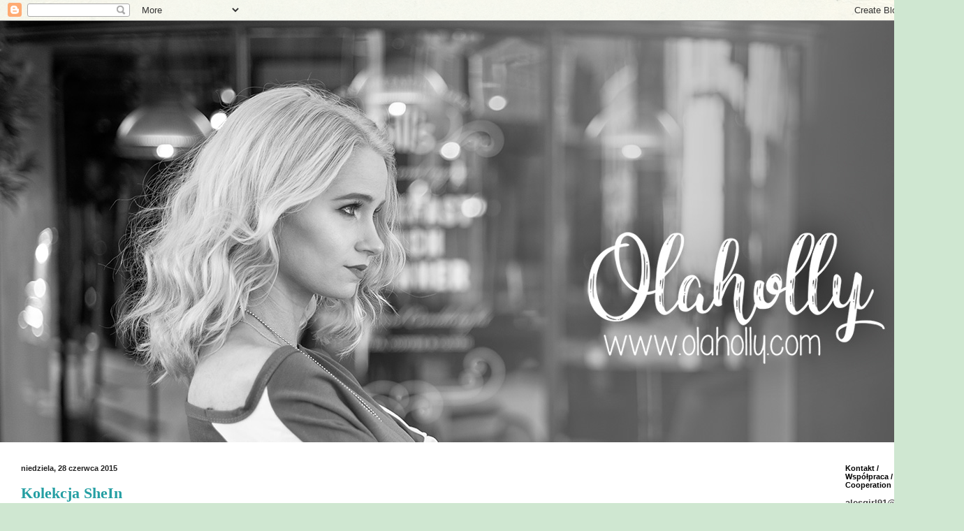

--- FILE ---
content_type: text/html; charset=UTF-8
request_url: https://www.olaholly.com/2015/06/
body_size: 22233
content:
<!DOCTYPE html>
<html class='v2' dir='ltr' lang='pl'>
<head>
<link href='https://www.blogger.com/static/v1/widgets/335934321-css_bundle_v2.css' rel='stylesheet' type='text/css'/>
<meta content='width=1100' name='viewport'/>
<meta content='text/html; charset=UTF-8' http-equiv='Content-Type'/>
<meta content='blogger' name='generator'/>
<link href='https://www.olaholly.com/favicon.ico' rel='icon' type='image/x-icon'/>
<link href='https://www.olaholly.com/2015/06/' rel='canonical'/>
<link rel="alternate" type="application/atom+xml" title="Olaholly - Atom" href="https://www.olaholly.com/feeds/posts/default" />
<link rel="alternate" type="application/rss+xml" title="Olaholly - RSS" href="https://www.olaholly.com/feeds/posts/default?alt=rss" />
<link rel="service.post" type="application/atom+xml" title="Olaholly - Atom" href="https://www.blogger.com/feeds/5194204126631279922/posts/default" />
<!--Can't find substitution for tag [blog.ieCssRetrofitLinks]-->
<meta content='https://www.olaholly.com/2015/06/' property='og:url'/>
<meta content='Olaholly' property='og:title'/>
<meta content='Aleksandra Jakubowicz' property='og:description'/>
<title>Olaholly: czerwca 2015</title>
<style type='text/css'>@font-face{font-family:'Covered By Your Grace';font-style:normal;font-weight:400;font-display:swap;src:url(//fonts.gstatic.com/s/coveredbyyourgrace/v17/QGYwz-AZahWOJJI9kykWW9mD6opopoqXSOSEHwgsiaXVIxnL.woff2)format('woff2');unicode-range:U+0100-02BA,U+02BD-02C5,U+02C7-02CC,U+02CE-02D7,U+02DD-02FF,U+0304,U+0308,U+0329,U+1D00-1DBF,U+1E00-1E9F,U+1EF2-1EFF,U+2020,U+20A0-20AB,U+20AD-20C0,U+2113,U+2C60-2C7F,U+A720-A7FF;}@font-face{font-family:'Covered By Your Grace';font-style:normal;font-weight:400;font-display:swap;src:url(//fonts.gstatic.com/s/coveredbyyourgrace/v17/QGYwz-AZahWOJJI9kykWW9mD6opopoqXSOSEEQgsiaXVIw.woff2)format('woff2');unicode-range:U+0000-00FF,U+0131,U+0152-0153,U+02BB-02BC,U+02C6,U+02DA,U+02DC,U+0304,U+0308,U+0329,U+2000-206F,U+20AC,U+2122,U+2191,U+2193,U+2212,U+2215,U+FEFF,U+FFFD;}</style>
<style id='page-skin-1' type='text/css'><!--
/*
-----------------------------------------------
Blogger Template Style
Name:     Simple
Designer: Blogger
URL:      www.blogger.com
----------------------------------------------- */
/* Content
----------------------------------------------- */
body {
font: normal normal 12px Arial, Tahoma, Helvetica, FreeSans, sans-serif;
color: #222222;
background: #cfe7d1 url(//themes.googleusercontent.com/image?id=1x_TqXo6-7t6y2ZiuOyQ2Bk6Zod9CTtyKYtRui0IeQJe6hVlJcQiXYG2xQGkxKvl6iZMJ) repeat fixed top center /* Credit: gaffera (https://www.istockphoto.com/googleimages.php?id=4072573&amp;platform=blogger) */;
padding: 0 0 0 0;
background-attachment: scroll;
}
html body .content-outer {
min-width: 0;
max-width: 100%;
width: 100%;
}
h2 {
font-size: 22px;
}
a:link {
text-decoration:none;
color: #249fa3;
}
a:visited {
text-decoration:none;
color: #7c93a1;
}
a:hover {
text-decoration:underline;
color: #5dc2c0;
}
.body-fauxcolumn-outer .fauxcolumn-inner {
background: transparent url(https://resources.blogblog.com/blogblog/data/1kt/simple/body_gradient_tile_light.png) repeat scroll top left;
_background-image: none;
}
.body-fauxcolumn-outer .cap-top {
position: absolute;
z-index: 1;
height: 400px;
width: 100%;
}
.body-fauxcolumn-outer .cap-top .cap-left {
width: 100%;
background: transparent url(https://resources.blogblog.com/blogblog/data/1kt/simple/gradients_light.png) repeat-x scroll top left;
_background-image: none;
}
.content-outer {
-moz-box-shadow: 0 0 0 rgba(0, 0, 0, .15);
-webkit-box-shadow: 0 0 0 rgba(0, 0, 0, .15);
-goog-ms-box-shadow: 0 0 0 #333333;
box-shadow: 0 0 0 rgba(0, 0, 0, .15);
margin-bottom: 1px;
}
.content-inner {
padding: 0 0;
}
.main-outer, .footer-outer {
background-color: #ffffff;
}
/* Header
----------------------------------------------- */
.header-outer {
background: #ffffff none repeat-x scroll 0 -400px;
_background-image: none;
}
.Header h1 {
font: normal bold 36px Covered By Your Grace;
color: #249fa3;
text-shadow: 0 0 0 rgba(0, 0, 0, .2);
}
.Header h1 a {
color: #249fa3;
}
.Header .description {
font-size: 200%;
color: #444444;
}
.header-inner .Header .titlewrapper {
padding: 22px 30px;
}
.header-inner .Header .descriptionwrapper {
padding: 0 30px;
}
/* Tabs
----------------------------------------------- */
.tabs-inner .section:first-child {
border-top: 0 solid #ffffff;
}
.tabs-inner .section:first-child ul {
margin-top: -0;
border-top: 0 solid #ffffff;
border-left: 0 solid #ffffff;
border-right: 0 solid #ffffff;
}
.tabs-inner .widget ul {
background: transparent none repeat-x scroll 0 -800px;
_background-image: none;
border-bottom: 0 solid #ffffff;
margin-top: 0;
margin-left: -0;
margin-right: -0;
}
.tabs-inner .widget li a {
display: inline-block;
padding: .6em 1em;
font: normal normal 20px Arial, Tahoma, Helvetica, FreeSans, sans-serif;
color: #00818b;
border-left: 0 solid #ffffff;
border-right: 0 solid #ffffff;
}
.tabs-inner .widget li:first-child a {
border-left: none;
}
.tabs-inner .widget li.selected a, .tabs-inner .widget li a:hover {
color: #444444;
background-color: transparent;
text-decoration: none;
}
/* Columns
----------------------------------------------- */
.main-outer {
border-top: 1px solid #ffffff;
}
.fauxcolumn-left-outer .fauxcolumn-inner {
border-right: 1px solid #ffffff;
}
.fauxcolumn-right-outer .fauxcolumn-inner {
border-left: 1px solid #ffffff;
}
/* Headings
----------------------------------------------- */
div.widget > h2,
div.widget h2.title {
margin: 0 0 1em 0;
font: normal bold 11px Arial, Tahoma, Helvetica, FreeSans, sans-serif;
color: #000000;
}
/* Widgets
----------------------------------------------- */
.widget .zippy {
color: #999999;
text-shadow: 2px 2px 1px rgba(0, 0, 0, .1);
}
.widget .popular-posts ul {
list-style: none;
}
/* Posts
----------------------------------------------- */
h2.date-header {
font: normal bold 11px Arial, Tahoma, Helvetica, FreeSans, sans-serif;
}
.date-header span {
background-color: transparent;
color: #222222;
padding: inherit;
letter-spacing: inherit;
margin: inherit;
}
.main-inner {
padding-top: 30px;
padding-bottom: 30px;
}
.main-inner .column-center-inner {
padding: 0 15px;
}
.main-inner .column-center-inner .section {
margin: 0 15px;
}
.post {
margin: 0 0 25px 0;
}
h3.post-title, .comments h4 {
font: normal bold 22px 'Times New Roman', Times, FreeSerif, serif;
margin: .75em 0 0;
}
.post-body {
font-size: 110%;
line-height: 1.4;
position: relative;
}
.post-body img, .post-body .tr-caption-container, .Profile img, .Image img,
.BlogList .item-thumbnail img {
padding: 2px;
background: #ffffff;
border: 1px solid #eeeeee;
-moz-box-shadow: 1px 1px 5px rgba(0, 0, 0, .1);
-webkit-box-shadow: 1px 1px 5px rgba(0, 0, 0, .1);
box-shadow: 1px 1px 5px rgba(0, 0, 0, .1);
}
.post-body img, .post-body .tr-caption-container {
padding: 5px;
}
.post-body .tr-caption-container {
color: #222222;
}
.post-body .tr-caption-container img {
padding: 0;
background: transparent;
border: none;
-moz-box-shadow: 0 0 0 rgba(0, 0, 0, .1);
-webkit-box-shadow: 0 0 0 rgba(0, 0, 0, .1);
box-shadow: 0 0 0 rgba(0, 0, 0, .1);
}
.post-header {
margin: 0 0 1.5em;
line-height: 1.6;
font-size: 90%;
}
.post-footer {
margin: 20px -2px 0;
padding: 5px 10px;
color: #666666;
background-color: #f9f9f9;
border-bottom: 1px solid #eeeeee;
line-height: 1.6;
font-size: 90%;
}
#comments .comment-author {
padding-top: 1.5em;
border-top: 1px solid #ffffff;
background-position: 0 1.5em;
}
#comments .comment-author:first-child {
padding-top: 0;
border-top: none;
}
.avatar-image-container {
margin: .2em 0 0;
}
#comments .avatar-image-container img {
border: 1px solid #eeeeee;
}
/* Comments
----------------------------------------------- */
.comments .comments-content .icon.blog-author {
background-repeat: no-repeat;
background-image: url([data-uri]);
}
.comments .comments-content .loadmore a {
border-top: 1px solid #999999;
border-bottom: 1px solid #999999;
}
.comments .comment-thread.inline-thread {
background-color: #f9f9f9;
}
.comments .continue {
border-top: 2px solid #999999;
}
/* Accents
---------------------------------------------- */
.section-columns td.columns-cell {
border-left: 1px solid #ffffff;
}
.blog-pager {
background: transparent none no-repeat scroll top center;
}
.blog-pager-older-link, .home-link,
.blog-pager-newer-link {
background-color: #ffffff;
padding: 5px;
}
.footer-outer {
border-top: 0 dashed #bbbbbb;
}
/* Mobile
----------------------------------------------- */
body.mobile  {
background-size: auto;
}
.mobile .body-fauxcolumn-outer {
background: transparent none repeat scroll top left;
}
.mobile .body-fauxcolumn-outer .cap-top {
background-size: 100% auto;
}
.mobile .content-outer {
-webkit-box-shadow: 0 0 3px rgba(0, 0, 0, .15);
box-shadow: 0 0 3px rgba(0, 0, 0, .15);
}
.mobile .tabs-inner .widget ul {
margin-left: 0;
margin-right: 0;
}
.mobile .post {
margin: 0;
}
.mobile .main-inner .column-center-inner .section {
margin: 0;
}
.mobile .date-header span {
padding: 0.1em 10px;
margin: 0 -10px;
}
.mobile h3.post-title {
margin: 0;
}
.mobile .blog-pager {
background: transparent none no-repeat scroll top center;
}
.mobile .footer-outer {
border-top: none;
}
.mobile .main-inner, .mobile .footer-inner {
background-color: #ffffff;
}
.mobile-index-contents {
color: #222222;
}
.mobile-link-button {
background-color: #249fa3;
}
.mobile-link-button a:link, .mobile-link-button a:visited {
color: #ffffff;
}
.mobile .tabs-inner .section:first-child {
border-top: none;
}
.mobile .tabs-inner .PageList .widget-content {
background-color: transparent;
color: #444444;
border-top: 0 solid #ffffff;
border-bottom: 0 solid #ffffff;
}
.mobile .tabs-inner .PageList .widget-content .pagelist-arrow {
border-left: 1px solid #ffffff;
}

--></style>
<style id='template-skin-1' type='text/css'><!--
body {
min-width: 1350px;
}
.content-outer, .content-fauxcolumn-outer, .region-inner {
min-width: 1350px;
max-width: 1350px;
_width: 1350px;
}
.main-inner .columns {
padding-left: 0px;
padding-right: 170px;
}
.main-inner .fauxcolumn-center-outer {
left: 0px;
right: 170px;
/* IE6 does not respect left and right together */
_width: expression(this.parentNode.offsetWidth -
parseInt("0px") -
parseInt("170px") + 'px');
}
.main-inner .fauxcolumn-left-outer {
width: 0px;
}
.main-inner .fauxcolumn-right-outer {
width: 170px;
}
.main-inner .column-left-outer {
width: 0px;
right: 100%;
margin-left: -0px;
}
.main-inner .column-right-outer {
width: 170px;
margin-right: -170px;
}
#layout {
min-width: 0;
}
#layout .content-outer {
min-width: 0;
width: 800px;
}
#layout .region-inner {
min-width: 0;
width: auto;
}
body#layout div.add_widget {
padding: 8px;
}
body#layout div.add_widget a {
margin-left: 32px;
}
--></style>
<style>
    body {background-image:url(\/\/themes.googleusercontent.com\/image?id=1x_TqXo6-7t6y2ZiuOyQ2Bk6Zod9CTtyKYtRui0IeQJe6hVlJcQiXYG2xQGkxKvl6iZMJ);}
    
@media (max-width: 200px) { body {background-image:url(\/\/themes.googleusercontent.com\/image?id=1x_TqXo6-7t6y2ZiuOyQ2Bk6Zod9CTtyKYtRui0IeQJe6hVlJcQiXYG2xQGkxKvl6iZMJ&options=w200);}}
@media (max-width: 400px) and (min-width: 201px) { body {background-image:url(\/\/themes.googleusercontent.com\/image?id=1x_TqXo6-7t6y2ZiuOyQ2Bk6Zod9CTtyKYtRui0IeQJe6hVlJcQiXYG2xQGkxKvl6iZMJ&options=w400);}}
@media (max-width: 800px) and (min-width: 401px) { body {background-image:url(\/\/themes.googleusercontent.com\/image?id=1x_TqXo6-7t6y2ZiuOyQ2Bk6Zod9CTtyKYtRui0IeQJe6hVlJcQiXYG2xQGkxKvl6iZMJ&options=w800);}}
@media (max-width: 1200px) and (min-width: 801px) { body {background-image:url(\/\/themes.googleusercontent.com\/image?id=1x_TqXo6-7t6y2ZiuOyQ2Bk6Zod9CTtyKYtRui0IeQJe6hVlJcQiXYG2xQGkxKvl6iZMJ&options=w1200);}}
/* Last tag covers anything over one higher than the previous max-size cap. */
@media (min-width: 1201px) { body {background-image:url(\/\/themes.googleusercontent.com\/image?id=1x_TqXo6-7t6y2ZiuOyQ2Bk6Zod9CTtyKYtRui0IeQJe6hVlJcQiXYG2xQGkxKvl6iZMJ&options=w1600);}}
  </style>
<link href='https://www.blogger.com/dyn-css/authorization.css?targetBlogID=5194204126631279922&amp;zx=7550f293-e46c-4b31-b37c-bd06b2a01a3d' media='none' onload='if(media!=&#39;all&#39;)media=&#39;all&#39;' rel='stylesheet'/><noscript><link href='https://www.blogger.com/dyn-css/authorization.css?targetBlogID=5194204126631279922&amp;zx=7550f293-e46c-4b31-b37c-bd06b2a01a3d' rel='stylesheet'/></noscript>
<meta name='google-adsense-platform-account' content='ca-host-pub-1556223355139109'/>
<meta name='google-adsense-platform-domain' content='blogspot.com'/>

<!-- data-ad-client=ca-pub-8068645060746003 -->

</head>
<body class='loading variant-wide'>
<div class='navbar section' id='navbar' name='Pasek nawigacyjny'><div class='widget Navbar' data-version='1' id='Navbar1'><script type="text/javascript">
    function setAttributeOnload(object, attribute, val) {
      if(window.addEventListener) {
        window.addEventListener('load',
          function(){ object[attribute] = val; }, false);
      } else {
        window.attachEvent('onload', function(){ object[attribute] = val; });
      }
    }
  </script>
<div id="navbar-iframe-container"></div>
<script type="text/javascript" src="https://apis.google.com/js/platform.js"></script>
<script type="text/javascript">
      gapi.load("gapi.iframes:gapi.iframes.style.bubble", function() {
        if (gapi.iframes && gapi.iframes.getContext) {
          gapi.iframes.getContext().openChild({
              url: 'https://www.blogger.com/navbar/5194204126631279922?origin\x3dhttps://www.olaholly.com',
              where: document.getElementById("navbar-iframe-container"),
              id: "navbar-iframe"
          });
        }
      });
    </script><script type="text/javascript">
(function() {
var script = document.createElement('script');
script.type = 'text/javascript';
script.src = '//pagead2.googlesyndication.com/pagead/js/google_top_exp.js';
var head = document.getElementsByTagName('head')[0];
if (head) {
head.appendChild(script);
}})();
</script>
</div></div>
<div class='body-fauxcolumns'>
<div class='fauxcolumn-outer body-fauxcolumn-outer'>
<div class='cap-top'>
<div class='cap-left'></div>
<div class='cap-right'></div>
</div>
<div class='fauxborder-left'>
<div class='fauxborder-right'></div>
<div class='fauxcolumn-inner'>
</div>
</div>
<div class='cap-bottom'>
<div class='cap-left'></div>
<div class='cap-right'></div>
</div>
</div>
</div>
<div class='content'>
<div class='content-fauxcolumns'>
<div class='fauxcolumn-outer content-fauxcolumn-outer'>
<div class='cap-top'>
<div class='cap-left'></div>
<div class='cap-right'></div>
</div>
<div class='fauxborder-left'>
<div class='fauxborder-right'></div>
<div class='fauxcolumn-inner'>
</div>
</div>
<div class='cap-bottom'>
<div class='cap-left'></div>
<div class='cap-right'></div>
</div>
</div>
</div>
<div class='content-outer'>
<div class='content-cap-top cap-top'>
<div class='cap-left'></div>
<div class='cap-right'></div>
</div>
<div class='fauxborder-left content-fauxborder-left'>
<div class='fauxborder-right content-fauxborder-right'></div>
<div class='content-inner'>
<header>
<div class='header-outer'>
<div class='header-cap-top cap-top'>
<div class='cap-left'></div>
<div class='cap-right'></div>
</div>
<div class='fauxborder-left header-fauxborder-left'>
<div class='fauxborder-right header-fauxborder-right'></div>
<div class='region-inner header-inner'>
<div class='header section' id='header' name='Nagłówek'><div class='widget Header' data-version='1' id='Header1'>
<div id='header-inner'>
<a href='https://www.olaholly.com/' style='display: block'>
<img alt='Olaholly' height='603px; ' id='Header1_headerimg' src='https://blogger.googleusercontent.com/img/b/R29vZ2xl/AVvXsEjkVn9nn7iOKxudKYGqS10bwSRpqeybi1Q6tcrAyg8i5XGmUQmu9KztdyDN14VPKK-VIcI1T0ULlTH8I_ezCYfDYDBIpLHHwyCtItlAXIFnPbe4s5I5aqzDN1k-t7DvGSUFDd69J-umOkwC/s1350/naglowek.jpg' style='display: block' width='1350px; '/>
</a>
</div>
</div></div>
</div>
</div>
<div class='header-cap-bottom cap-bottom'>
<div class='cap-left'></div>
<div class='cap-right'></div>
</div>
</div>
</header>
<div class='tabs-outer'>
<div class='tabs-cap-top cap-top'>
<div class='cap-left'></div>
<div class='cap-right'></div>
</div>
<div class='fauxborder-left tabs-fauxborder-left'>
<div class='fauxborder-right tabs-fauxborder-right'></div>
<div class='region-inner tabs-inner'>
<div class='tabs no-items section' id='crosscol' name='Wszystkie kolumny'></div>
<div class='tabs no-items section' id='crosscol-overflow' name='Cross-Column 2'></div>
</div>
</div>
<div class='tabs-cap-bottom cap-bottom'>
<div class='cap-left'></div>
<div class='cap-right'></div>
</div>
</div>
<div class='main-outer'>
<div class='main-cap-top cap-top'>
<div class='cap-left'></div>
<div class='cap-right'></div>
</div>
<div class='fauxborder-left main-fauxborder-left'>
<div class='fauxborder-right main-fauxborder-right'></div>
<div class='region-inner main-inner'>
<div class='columns fauxcolumns'>
<div class='fauxcolumn-outer fauxcolumn-center-outer'>
<div class='cap-top'>
<div class='cap-left'></div>
<div class='cap-right'></div>
</div>
<div class='fauxborder-left'>
<div class='fauxborder-right'></div>
<div class='fauxcolumn-inner'>
</div>
</div>
<div class='cap-bottom'>
<div class='cap-left'></div>
<div class='cap-right'></div>
</div>
</div>
<div class='fauxcolumn-outer fauxcolumn-left-outer'>
<div class='cap-top'>
<div class='cap-left'></div>
<div class='cap-right'></div>
</div>
<div class='fauxborder-left'>
<div class='fauxborder-right'></div>
<div class='fauxcolumn-inner'>
</div>
</div>
<div class='cap-bottom'>
<div class='cap-left'></div>
<div class='cap-right'></div>
</div>
</div>
<div class='fauxcolumn-outer fauxcolumn-right-outer'>
<div class='cap-top'>
<div class='cap-left'></div>
<div class='cap-right'></div>
</div>
<div class='fauxborder-left'>
<div class='fauxborder-right'></div>
<div class='fauxcolumn-inner'>
</div>
</div>
<div class='cap-bottom'>
<div class='cap-left'></div>
<div class='cap-right'></div>
</div>
</div>
<!-- corrects IE6 width calculation -->
<div class='columns-inner'>
<div class='column-center-outer'>
<div class='column-center-inner'>
<div class='main section' id='main' name='Główny'><div class='widget Blog' data-version='1' id='Blog1'>
<div class='blog-posts hfeed'>

          <div class="date-outer">
        
<h2 class='date-header'><span>niedziela, 28 czerwca 2015</span></h2>

          <div class="date-posts">
        
<div class='post-outer'>
<div class='post hentry uncustomized-post-template' itemprop='blogPost' itemscope='itemscope' itemtype='http://schema.org/BlogPosting'>
<meta content='https://blogger.googleusercontent.com/img/b/R29vZ2xl/AVvXsEhxTNHbgV0Vc78coqNH0HEEuGa6F-yal5dMcs7r_BJ8H2Nu2OEj118pdutCfR5wpFFvRyumuhWJj-1rVN_M5qyynCTdXt34chWrJl2x7gff-RY0zLytnEZGLrs4iEr57QAIUAYCqS-zVrU/s400/1430810058644297326.jpg' itemprop='image_url'/>
<meta content='5194204126631279922' itemprop='blogId'/>
<meta content='1671217315140519464' itemprop='postId'/>
<a name='1671217315140519464'></a>
<h3 class='post-title entry-title' itemprop='name'>
<a href='https://www.olaholly.com/2015/06/kolekcja-shein.html'>Kolekcja SheIn</a>
</h3>
<div class='post-header'>
<div class='post-header-line-1'></div>
</div>
<div class='post-body entry-content' id='post-body-1671217315140519464' itemprop='description articleBody'>
<div class="separator" style="clear: both; text-align: center;">
Cześć! ;-) Długo mnie tutaj nie było ale nareszcie jestem!! ;-) Teraz już posty będą regularnie a pod koniec tygodnia kolejny haul zakupowy ;-) &nbsp;Dzisiaj post troszkę inny niż zawsze. Zobaczycie w nim ubrania firmy&nbsp;<a href="http://www.shein.com/?utm_source=olaholly.blogspot.com&amp;utm_medium=blogger&amp;url_from=olaholly">SheIn</a>. Pod każdym zdjęciem zobaczycie napis KLIK i tam cena jak i inne informacje na temat danej rzeczy. Rzeczy są w różnych cenach od tańszych do droższych ale są świetne jakościowo. Ciuchów z tego sklepu nie znajdziecie nigdzie indziej tzn w żadnym sklepie. Sa wyjątkowe i niepowtarzalne. &nbsp;Miłęgo oglądania ;-)</div>
<div class="separator" style="clear: both; text-align: center;">
<br /></div>
<div class="separator" style="clear: both; text-align: center;">
<br /></div>
<div class="separator" style="clear: both; text-align: center;">
<a href="https://blogger.googleusercontent.com/img/b/R29vZ2xl/AVvXsEhxTNHbgV0Vc78coqNH0HEEuGa6F-yal5dMcs7r_BJ8H2Nu2OEj118pdutCfR5wpFFvRyumuhWJj-1rVN_M5qyynCTdXt34chWrJl2x7gff-RY0zLytnEZGLrs4iEr57QAIUAYCqS-zVrU/s1600/1430810058644297326.jpg" imageanchor="1" style="margin-left: 1em; margin-right: 1em;"><img border="0" height="400" src="https://blogger.googleusercontent.com/img/b/R29vZ2xl/AVvXsEhxTNHbgV0Vc78coqNH0HEEuGa6F-yal5dMcs7r_BJ8H2Nu2OEj118pdutCfR5wpFFvRyumuhWJj-1rVN_M5qyynCTdXt34chWrJl2x7gff-RY0zLytnEZGLrs4iEr57QAIUAYCqS-zVrU/s400/1430810058644297326.jpg" width="302" /></a></div>
<div class="separator" style="clear: both; text-align: center;">
<br /></div>
<div class="separator" style="clear: both; text-align: center;">
<a href="http://www.shein.com/Blue-Off-the-Shoulder-Pleated-Dress-p-211601-cat-1727.html?utm_source=olaholly.blogspot.com&amp;utm_medium=blogger&amp;url_from=olaholly">KLIK</a></div>
<div class="separator" style="clear: both; text-align: center;">
<br /></div>
<div class="separator" style="clear: both; text-align: center;">
<br /></div>
<div class="separator" style="clear: both; text-align: center;">
<a href="https://blogger.googleusercontent.com/img/b/R29vZ2xl/AVvXsEitnTP0Aoph7vGvG5kRLY2rF7cVh_9p4CI312ySQ6M3gD-oUD0ZHwgQHjivVyjk3iuJ0O1V5eMwuFGiXGXTopIDn14gZAd532YzhcXj2aMDgnr_hyPXnXnOZ6ENfsdNgzCXPTM4Un5SU_8/s1600/bia.jpg" imageanchor="1" style="margin-left: 1em; margin-right: 1em;"><img border="0" height="400" src="https://blogger.googleusercontent.com/img/b/R29vZ2xl/AVvXsEitnTP0Aoph7vGvG5kRLY2rF7cVh_9p4CI312ySQ6M3gD-oUD0ZHwgQHjivVyjk3iuJ0O1V5eMwuFGiXGXTopIDn14gZAd532YzhcXj2aMDgnr_hyPXnXnOZ6ENfsdNgzCXPTM4Un5SU_8/s400/bia.jpg" width="292" /></a></div>
<div class="separator" style="clear: both; text-align: center;">
<br /></div>
<div class="separator" style="clear: both; text-align: center;">
<a href="http://www.shein.com/White-Short-Sleeve-Sheer-Striped-Bodycon-Dress-p-211997-cat-1727.html?utm_source=olaholly.blogspot.com&amp;utm_medium=blogger&amp;url_from=olaholly">KLIK</a></div>
<br />
<div class="separator" style="clear: both; text-align: center;">
<a href="https://blogger.googleusercontent.com/img/b/R29vZ2xl/AVvXsEh3rqMpkLKBoE1KzKt_mA2gj1FeX6szbUx22eQuw-5cljJc226sp8uH7c0CCKvLm50ZxgNcoqcKsCCHMXtX4GRABwUn2U8TpO5DXvtLwDSPkrAHnTaAT6598I3vXAELMRqnqyEm2rcrQyc/s1600/cza.jpg" imageanchor="1" style="margin-left: 1em; margin-right: 1em;"><img border="0" height="400" src="https://blogger.googleusercontent.com/img/b/R29vZ2xl/AVvXsEh3rqMpkLKBoE1KzKt_mA2gj1FeX6szbUx22eQuw-5cljJc226sp8uH7c0CCKvLm50ZxgNcoqcKsCCHMXtX4GRABwUn2U8TpO5DXvtLwDSPkrAHnTaAT6598I3vXAELMRqnqyEm2rcrQyc/s400/cza.jpg" width="267" /></a></div>
<div class="separator" style="clear: both; text-align: center;">
<br /></div>
<div class="separator" style="clear: both; text-align: center;">
<a href="http://www.shein.com/Black-Halter-Hollow-Backless-Ruffle-Dress-p-210784-cat-1727.html?utm_source=olaholly.blogspot.com&amp;utm_medium=blogger&amp;url_from=olaholly">KLIK</a></div>
<br />
<div class="separator" style="clear: both; text-align: center;">
<a href="https://blogger.googleusercontent.com/img/b/R29vZ2xl/AVvXsEgwn5HzYSeDztIkOluU8zjCubD6ty6ZseNyb4neSRkkbhiGpSqVJ6HtAebt6n05kxGGWxeLm0AhbHLaU0V2l7tcE9FqvaMCXzlqJmxGAXU8UACG0IBCD-E3ul_C6OaVE7dz0cFIrKc02kc/s1600/cze.jpg" imageanchor="1" style="margin-left: 1em; margin-right: 1em;"><img border="0" height="400" src="https://blogger.googleusercontent.com/img/b/R29vZ2xl/AVvXsEgwn5HzYSeDztIkOluU8zjCubD6ty6ZseNyb4neSRkkbhiGpSqVJ6HtAebt6n05kxGGWxeLm0AhbHLaU0V2l7tcE9FqvaMCXzlqJmxGAXU8UACG0IBCD-E3ul_C6OaVE7dz0cFIrKc02kc/s400/cze.jpg" width="281" /></a></div>
<div class="separator" style="clear: both; text-align: center;">
<br /></div>
<div class="separator" style="clear: both; text-align: center;">
<a href="http://www.shein.com/Red-Spaghetti-Strap-Hollow-Lace-Dress-p-211252-cat-1727.html?utm_source=olaholly.blogspot.com&amp;utm_medium=blogger&amp;url_from=olaholly">KLIK</a></div>
<br />
<div class="separator" style="clear: both; text-align: center;">
<a href="https://blogger.googleusercontent.com/img/b/R29vZ2xl/AVvXsEh8ncTPv7KJKvkBeol6Prrw9vHVMfJ0ydetXPYIweJXR81IsyixcwtHLHO8QuzF2JCpxZBNdGBGVGuqoeDjhwGvxoKkFDyodhnpiNBY0Do_GgMrAiXC_sWbo4F4c13iXIf2GS02iyWZ6r4/s1600/czee.jpg" imageanchor="1" style="margin-left: 1em; margin-right: 1em;"><img border="0" height="400" src="https://blogger.googleusercontent.com/img/b/R29vZ2xl/AVvXsEh8ncTPv7KJKvkBeol6Prrw9vHVMfJ0ydetXPYIweJXR81IsyixcwtHLHO8QuzF2JCpxZBNdGBGVGuqoeDjhwGvxoKkFDyodhnpiNBY0Do_GgMrAiXC_sWbo4F4c13iXIf2GS02iyWZ6r4/s400/czee.jpg" width="271" /></a></div>
<div class="separator" style="clear: both; text-align: center;">
<br /></div>
<div class="separator" style="clear: both; text-align: center;">
<a href="http://www.shein.com/Black-Halter-Open-Back-Lace-Sheer-Dress-p-204822-cat-1727.html?utm_source=olaholly.blogspot.com&amp;utm_medium=blogger&amp;url_from=olaholly">KLIK</a></div>
<br />
<div class="separator" style="clear: both; text-align: center;">
<a href="https://blogger.googleusercontent.com/img/b/R29vZ2xl/AVvXsEjRdcins3r9IHRHgSEMFq-inMISs9OIrn0gvhHGDFKRVOCPCgpsscovglq6jOCbGPrOFrnwDG4sdwEFbEusvDjZac-_zzzVrMchnZ0wdXNYjGuYB-M9dkgYmLe9cZAhyphenhyphenQXr79AsJRSzgbY/s1600/nia.jpg" imageanchor="1" style="margin-left: 1em; margin-right: 1em;"><img border="0" height="400" src="https://blogger.googleusercontent.com/img/b/R29vZ2xl/AVvXsEjRdcins3r9IHRHgSEMFq-inMISs9OIrn0gvhHGDFKRVOCPCgpsscovglq6jOCbGPrOFrnwDG4sdwEFbEusvDjZac-_zzzVrMchnZ0wdXNYjGuYB-M9dkgYmLe9cZAhyphenhyphenQXr79AsJRSzgbY/s400/nia.jpg" width="265" /></a></div>
<div class="separator" style="clear: both; text-align: center;">
<a href="http://www.shein.com/V-Neck-Cherry-Blossoms-Print-Dress-p-218581-cat-1727.html?utm_source=olaholly.blogspot.com&amp;utm_medium=blogger&amp;url_from=olaholly">KLIK</a></div>
<div class="separator" style="clear: both; text-align: center;">
<br /></div>
<br />
<div class="separator" style="clear: both; text-align: center;">
<a href="https://blogger.googleusercontent.com/img/b/R29vZ2xl/AVvXsEjDHbCr2OVM0wYKTAkwh1ckWgBDzCXMjYLC21Q8vR7PEtMkqoWxUgiINFsJQb4d9PcsJLIQasj2_nfCwksb2zSMkhS94u-1DsAiUkXRziMrGkPh34a__PMANR9exDWCpB16611Cf6f5gHE/s1600/je.jpg" imageanchor="1" style="margin-left: 1em; margin-right: 1em;"><img border="0" height="400" src="https://blogger.googleusercontent.com/img/b/R29vZ2xl/AVvXsEjDHbCr2OVM0wYKTAkwh1ckWgBDzCXMjYLC21Q8vR7PEtMkqoWxUgiINFsJQb4d9PcsJLIQasj2_nfCwksb2zSMkhS94u-1DsAiUkXRziMrGkPh34a__PMANR9exDWCpB16611Cf6f5gHE/s400/je.jpg" width="275" /></a></div>
<div class="separator" style="clear: both; text-align: center;">
<br /></div>
<div class="separator" style="clear: both; text-align: center;">
<a href="http://www.shein.com/Blue-Lapel-Sleeveless-Pleated-Denim-Dress-p-202542-cat-1727.html?utm_source=olaholly.blogspot.com&amp;utm_medium=blogger&amp;url_from=olaholly">KLIK</a></div>
<br />
<div class="separator" style="clear: both; text-align: center;">
<a href="https://blogger.googleusercontent.com/img/b/R29vZ2xl/AVvXsEjLYIMTMnLjo-YxPj98xDshMxHx2XCtaBeHWudSyvLpaAlcxf4bbE5DnO8xTLHAXHbZDRF4MFNTas_LRgkdwfVkhroERqKvNhsIzFPfkzhtVdlchJUtilVvaUgcDDEKDOwNmaZIn39WByA/s1600/kolor.jpg" imageanchor="1" style="margin-left: 1em; margin-right: 1em;"><img border="0" height="400" src="https://blogger.googleusercontent.com/img/b/R29vZ2xl/AVvXsEjLYIMTMnLjo-YxPj98xDshMxHx2XCtaBeHWudSyvLpaAlcxf4bbE5DnO8xTLHAXHbZDRF4MFNTas_LRgkdwfVkhroERqKvNhsIzFPfkzhtVdlchJUtilVvaUgcDDEKDOwNmaZIn39WByA/s400/kolor.jpg" width="296" /></a></div>
<div class="separator" style="clear: both; text-align: center;">
<br /></div>
<div class="separator" style="clear: both; text-align: center;">
<a href="http://www.shein.com/Multicolor-Sleeveless-Floral-Flare-Dress-p-202657-cat-1727.html?utm_source=olaholly.blogspot.com&amp;utm_medium=blogger&amp;url_from=olaholly">KLIK</a></div>
<br />
<div class="separator" style="clear: both; text-align: center;">
<a href="https://blogger.googleusercontent.com/img/b/R29vZ2xl/AVvXsEgdjdWVXVPHxauwviyQgokNn1XhahTk4IH58I_ALgJG5fH1-Uh50s3d3C7lV1-DfNEpecmazaeLeSgJ-krW3t781aQiS-FDeBKyTozSSuhVfMGazisTeaf0uU7nEIc3DObihxNCHpInV24/s1600/kolreal.jpg" imageanchor="1" style="margin-left: 1em; margin-right: 1em;"><img border="0" height="400" src="https://blogger.googleusercontent.com/img/b/R29vZ2xl/AVvXsEgdjdWVXVPHxauwviyQgokNn1XhahTk4IH58I_ALgJG5fH1-Uh50s3d3C7lV1-DfNEpecmazaeLeSgJ-krW3t781aQiS-FDeBKyTozSSuhVfMGazisTeaf0uU7nEIc3DObihxNCHpInV24/s400/kolreal.jpg" width="280" /></a></div>
<div class="separator" style="clear: both; text-align: center;">
<br /></div>
<div class="separator" style="clear: both; text-align: center;">
<a href="http://www.shein.com/Orange-Halter-Backless-Hollow-Split-Dress-p-213413-cat-1727.html?utm_source=olaholly.blogspot.com&amp;utm_medium=blogger&amp;url_from=olaholly">KLIK</a></div>
<br />
<div class="separator" style="clear: both; text-align: center;">
<a href="https://blogger.googleusercontent.com/img/b/R29vZ2xl/AVvXsEi1x_6BGUJDUVDL9C8Z9KMu8ZMlpa498kwhsY8c_39_wkKjgXbycg5fbuzXeSlOsNHGFnT3ofL8v7Ox4fdE0jFXzcLNg0UnydQqVqu23rngHzqF6Kg5flTb3S4i9W4I5RUZe296Ywnes8k/s1600/nieb.jpg" imageanchor="1" style="margin-left: 1em; margin-right: 1em;"><img border="0" height="400" src="https://blogger.googleusercontent.com/img/b/R29vZ2xl/AVvXsEi1x_6BGUJDUVDL9C8Z9KMu8ZMlpa498kwhsY8c_39_wkKjgXbycg5fbuzXeSlOsNHGFnT3ofL8v7Ox4fdE0jFXzcLNg0UnydQqVqu23rngHzqF6Kg5flTb3S4i9W4I5RUZe296Ywnes8k/s400/nieb.jpg" width="286" /></a></div>
<div class="separator" style="clear: both; text-align: center;">
<br /></div>
<div class="separator" style="clear: both; text-align: center;">
<a href="http://www.shein.com/Blue-Boat-Neck-Open-Back-Striped-Dress-p-217621-cat-1727.html?utm_source=olaholly.blogspot.com&amp;utm_medium=blogger&amp;url_from=olaholly">KLIK</a></div>
<br />
<div class="separator" style="clear: both; text-align: center;">
<a href="https://blogger.googleusercontent.com/img/b/R29vZ2xl/AVvXsEiJVNV3cHgSk0eEeL16ox_Us8TqSgASASnhyWMapW_65tTzJpS3vBc_WXU4f-dE1Pas1rKq7oiOREO9EUYJKc520Q7WNnBAIlJpUtYyndrLcesZdCKYj_OG5TdYLEjLgjaVmmMvIT2aZMU/s1600/czer.jpg" imageanchor="1" style="margin-left: 1em; margin-right: 1em;"><img border="0" height="400" src="https://blogger.googleusercontent.com/img/b/R29vZ2xl/AVvXsEiJVNV3cHgSk0eEeL16ox_Us8TqSgASASnhyWMapW_65tTzJpS3vBc_WXU4f-dE1Pas1rKq7oiOREO9EUYJKc520Q7WNnBAIlJpUtYyndrLcesZdCKYj_OG5TdYLEjLgjaVmmMvIT2aZMU/s400/czer.jpg" width="287" /></a></div>
<div class="separator" style="clear: both; text-align: center;">
<br /></div>
<div class="separator" style="clear: both; text-align: center;">
<a href="http://www.shein.com/Red-Ankle-Strap-With-Rivet-High-Heeled-Sandals-p-212060-cat-1751.html?utm_source=olaholly.blogspot.com&amp;utm_medium=blogger&amp;url_from=olaholly">KLIK</a></div>
<br />
<div class="separator" style="clear: both; text-align: center;">
</div>
<br />
<div class="separator" style="clear: both; text-align: center;">
<a href="https://blogger.googleusercontent.com/img/b/R29vZ2xl/AVvXsEii6WYrYLYjcHWDUAwit1akfCZhuqfqd5ONtCulcSus65_GDE4WPoJsag8NffDtjAduyEBrg4lTX2D7gFUZy9xzVQKlmY6RosuUKEUfJlsCi9hV1x2u1wuD9Yyo8VfVb0Jd51bE-bWcUvk/s1600/Zo.jpg" imageanchor="1" style="margin-left: 1em; margin-right: 1em;"><img border="0" height="400" src="https://blogger.googleusercontent.com/img/b/R29vZ2xl/AVvXsEii6WYrYLYjcHWDUAwit1akfCZhuqfqd5ONtCulcSus65_GDE4WPoJsag8NffDtjAduyEBrg4lTX2D7gFUZy9xzVQKlmY6RosuUKEUfJlsCi9hV1x2u1wuD9Yyo8VfVb0Jd51bE-bWcUvk/s400/Zo.jpg" width="317" /></a></div>
<div class="separator" style="clear: both; text-align: center;">
<br /></div>
<div class="separator" style="clear: both; text-align: center;">
<a href="http://www.shein.com/Yellow-Half-Sleeve-Wave-Hem-T-shirt-p-199574-cat-1738.html?utm_source=olaholly.blogspot.com&amp;utm_medium=blogger&amp;url_from=olaholly">KLIK</a></div>
<br />
<div class="separator" style="clear: both; text-align: center;">
<a href="https://blogger.googleusercontent.com/img/b/R29vZ2xl/AVvXsEhJ-JPkWKXuuBCq2kaPaop-nunoaPiqI7tgdXmBC296eJTx9lxxt6P60ez2VzjfnvN_F4k9D7fLaMxPftwR_vvalkHovo4RiJw0G6RwKGV6-dn21jzd7I4WOP7Ep55v80di7Piwej-DXOg/s1600/sl.jpg" imageanchor="1" style="margin-left: 1em; margin-right: 1em;"><img border="0" height="400" src="https://blogger.googleusercontent.com/img/b/R29vZ2xl/AVvXsEhJ-JPkWKXuuBCq2kaPaop-nunoaPiqI7tgdXmBC296eJTx9lxxt6P60ez2VzjfnvN_F4k9D7fLaMxPftwR_vvalkHovo4RiJw0G6RwKGV6-dn21jzd7I4WOP7Ep55v80di7Piwej-DXOg/s400/sl.jpg" width="287" /></a></div>
<div class="separator" style="clear: both; text-align: center;">
<a href="http://www.shein.com/Apricot-Bow-Embellished-Hidden-Platform-Sandals-p-211528-cat-1751.html?utm_source=olaholly.blogspot.com&amp;utm_medium=blogger&amp;url_from=olaholly">KLIK</a></div>
<div class="separator" style="clear: both; text-align: center;">
<br /></div>
<br />
<div class="separator" style="clear: both; text-align: center;">
<a href="https://blogger.googleusercontent.com/img/b/R29vZ2xl/AVvXsEh_D5x4P7zwNuPWLP_mktkEf59XQlkD513PZ5TkQ4rKjxt_-v-hba8T_LI_x3mIFa7xKweFejCHpZfDfJUTpuwdJS4hbycrs1Bn26hGBySPjByF27wUtd1OLZVwztgdV-hwI4CHxfQyag8/s1600/sk.jpg" imageanchor="1" style="margin-left: 1em; margin-right: 1em;"><img border="0" height="400" src="https://blogger.googleusercontent.com/img/b/R29vZ2xl/AVvXsEh_D5x4P7zwNuPWLP_mktkEf59XQlkD513PZ5TkQ4rKjxt_-v-hba8T_LI_x3mIFa7xKweFejCHpZfDfJUTpuwdJS4hbycrs1Bn26hGBySPjByF27wUtd1OLZVwztgdV-hwI4CHxfQyag8/s400/sk.jpg" width="281" /></a></div>
<div class="separator" style="clear: both; text-align: center;">
<br /></div>
<div class="separator" style="clear: both; text-align: center;">
<br /></div>
<div class="separator" style="clear: both; text-align: center;">
<a href="http://www.shein.com/Black-Hollow-Bandage-Wing-Sandals-p-217510-cat-1751.html?utm_source=olaholly.blogspot.com&amp;utm_medium=blogger&amp;url_from=olaholly">KLIK</a></div>
<br />
<div class="separator" style="clear: both; text-align: center;">
<a href="https://blogger.googleusercontent.com/img/b/R29vZ2xl/AVvXsEinxhgMIVOZk2GjP9xSYKagEfdtN3siKEcsyhsVokG6_b88wntHSxDOzdl2rejPaL3h4qY0d6DQsRAF5Tv-lCfSDjzIlQqZETJ62c7Xid1Z7rZDpwgjeux7uSdrKTuMRM85l2E1mPYKmdw/s1600/niebbb.jpg" imageanchor="1" style="margin-left: 1em; margin-right: 1em;"><img border="0" height="400" src="https://blogger.googleusercontent.com/img/b/R29vZ2xl/AVvXsEinxhgMIVOZk2GjP9xSYKagEfdtN3siKEcsyhsVokG6_b88wntHSxDOzdl2rejPaL3h4qY0d6DQsRAF5Tv-lCfSDjzIlQqZETJ62c7Xid1Z7rZDpwgjeux7uSdrKTuMRM85l2E1mPYKmdw/s400/niebbb.jpg" width="313" /></a></div>
<div class="separator" style="clear: both; text-align: center;">
<a href="http://www.shein.com/Blue-Point-Toe-Snake-High-Heels-Shoes-p-205654-cat-1750.html?utm_source=olaholly.blogspot.com&amp;utm_medium=blogger&amp;url_from=olaholly">KLIK</a></div>
<div class="separator" style="clear: both; text-align: center;">
<br /></div>
<br />
<div class="separator" style="clear: both; text-align: center;">
<a href="https://blogger.googleusercontent.com/img/b/R29vZ2xl/AVvXsEhZd5ycVD8070RfgrtyGKybZh4eK5KsZFZ3OBMDrsvCltdoW-Xe8rB32douFOXiu5ipOErUCudm2C2JEUe5JT635Nkdu_gclHECg-5AcPZofLv60WCSfjBw32lG288gKmuri7TS5NXKFIo/s1600/mod.jpg" imageanchor="1" style="margin-left: 1em; margin-right: 1em;"><img border="0" height="400" src="https://blogger.googleusercontent.com/img/b/R29vZ2xl/AVvXsEhZd5ycVD8070RfgrtyGKybZh4eK5KsZFZ3OBMDrsvCltdoW-Xe8rB32douFOXiu5ipOErUCudm2C2JEUe5JT635Nkdu_gclHECg-5AcPZofLv60WCSfjBw32lG288gKmuri7TS5NXKFIo/s400/mod.jpg" width="296" /></a></div>
<div class="separator" style="clear: both; text-align: center;">
<br /></div>
<div class="separator" style="clear: both; text-align: center;">
<a href="http://www.shein.com/White-Round-Neck-Chain-Hat-Print-Loose-T-Shirt-p-211707-cat-1738.html?utm_source=olaholly.blogspot.com&amp;utm_medium=blogger&amp;url_from=olaholly">KLIK</a></div>
<div class="separator" style="clear: both; text-align: center;">
<br /></div>
<br />
<div class="separator" style="clear: both; text-align: center;">
<a href="https://blogger.googleusercontent.com/img/b/R29vZ2xl/AVvXsEiZ5GATk36qPGTpA9Mwj0erG-3MzL3U_z7ah06mO7v7PjmUSThJr8aRfsbyO0RBXQbqOiWKhZ7rBMe_XUVVCdLM7elOnR6w7zQ4v-NzClIeCH8PX6bXSHLY-uYaVY5wzY3fwKJJcJ-9JQM/s1600/ap.jpg" imageanchor="1" style="margin-left: 1em; margin-right: 1em;"><img border="0" height="400" src="https://blogger.googleusercontent.com/img/b/R29vZ2xl/AVvXsEiZ5GATk36qPGTpA9Mwj0erG-3MzL3U_z7ah06mO7v7PjmUSThJr8aRfsbyO0RBXQbqOiWKhZ7rBMe_XUVVCdLM7elOnR6w7zQ4v-NzClIeCH8PX6bXSHLY-uYaVY5wzY3fwKJJcJ-9JQM/s400/ap.jpg" width="305" /></a></div>
<div class="separator" style="clear: both; text-align: center;">
<a href="http://www.shein.com/White-Apple-Print-Ankle-Strap-High-Heels-Shoes-p-205682-cat-1751.html?utm_source=olaholly.blogspot.com&amp;utm_medium=blogger&amp;url_from=olaholly">KLIK</a></div>
<div class="separator" style="clear: both; text-align: center;">
<br /></div>
<div class="separator" style="clear: both; text-align: center;">
<a href="https://blogger.googleusercontent.com/img/b/R29vZ2xl/AVvXsEgZsdn60gNHqpTpU3gerSu6psbX7luGed6KoTh_MFUlBuCQHAmotrdExQMygJ9Spo4SiR2tVhv-SNSq_B0ZlNVmSIUoe-BGVWbxR3PnpiM1VeLyj-pR8O7SIIbxfwjZnSS92LXUfZK_JDo/s1600/prz.jpg" imageanchor="1" style="margin-left: 1em; margin-right: 1em;"><img border="0" height="400" src="https://blogger.googleusercontent.com/img/b/R29vZ2xl/AVvXsEgZsdn60gNHqpTpU3gerSu6psbX7luGed6KoTh_MFUlBuCQHAmotrdExQMygJ9Spo4SiR2tVhv-SNSq_B0ZlNVmSIUoe-BGVWbxR3PnpiM1VeLyj-pR8O7SIIbxfwjZnSS92LXUfZK_JDo/s400/prz.jpg" width="240" /></a></div>
<div class="separator" style="clear: both; text-align: center;">
<br /></div>
<div class="separator" style="clear: both; text-align: center;">
<a href="http://www.shein.com/White-Short-Sleeve-Backless-Sheer-Mesh-Dress-p-214369-cat-1727.html?utm_source=olaholly.blogspot.com&amp;utm_medium=blogger&amp;url_from=olaholly">KLIK</a></div>
<br />
<div class="separator" style="clear: both; text-align: center;">
<br /></div>
<br />
<div style='clear: both;'></div>
</div>
<div class='post-footer'>
<div class='post-footer-line post-footer-line-1'>
<span class='post-author vcard'>
Autor:
<span class='fn' itemprop='author' itemscope='itemscope' itemtype='http://schema.org/Person'>
<meta content='https://www.blogger.com/profile/11965161509698071385' itemprop='url'/>
<a class='g-profile' href='https://www.blogger.com/profile/11965161509698071385' rel='author' title='author profile'>
<span itemprop='name'>Olaholly</span>
</a>
</span>
</span>
<span class='post-timestamp'>
o
<meta content='https://www.olaholly.com/2015/06/kolekcja-shein.html' itemprop='url'/>
<a class='timestamp-link' href='https://www.olaholly.com/2015/06/kolekcja-shein.html' rel='bookmark' title='permanent link'><abbr class='published' itemprop='datePublished' title='2015-06-28T21:38:00+02:00'>21:38</abbr></a>
</span>
<span class='post-comment-link'>
<a class='comment-link' href='https://www.olaholly.com/2015/06/kolekcja-shein.html#comment-form' onclick=''>
4 komentarze:
  </a>
</span>
<span class='post-icons'>
<span class='item-control blog-admin pid-1989917226'>
<a href='https://www.blogger.com/post-edit.g?blogID=5194204126631279922&postID=1671217315140519464&from=pencil' title='Edytuj post'>
<img alt='' class='icon-action' height='18' src='https://resources.blogblog.com/img/icon18_edit_allbkg.gif' width='18'/>
</a>
</span>
</span>
<div class='post-share-buttons goog-inline-block'>
<a class='goog-inline-block share-button sb-email' href='https://www.blogger.com/share-post.g?blogID=5194204126631279922&postID=1671217315140519464&target=email' target='_blank' title='Wyślij pocztą e-mail'><span class='share-button-link-text'>Wyślij pocztą e-mail</span></a><a class='goog-inline-block share-button sb-blog' href='https://www.blogger.com/share-post.g?blogID=5194204126631279922&postID=1671217315140519464&target=blog' onclick='window.open(this.href, "_blank", "height=270,width=475"); return false;' target='_blank' title='Wrzuć na bloga'><span class='share-button-link-text'>Wrzuć na bloga</span></a><a class='goog-inline-block share-button sb-twitter' href='https://www.blogger.com/share-post.g?blogID=5194204126631279922&postID=1671217315140519464&target=twitter' target='_blank' title='Udostępnij w X'><span class='share-button-link-text'>Udostępnij w X</span></a><a class='goog-inline-block share-button sb-facebook' href='https://www.blogger.com/share-post.g?blogID=5194204126631279922&postID=1671217315140519464&target=facebook' onclick='window.open(this.href, "_blank", "height=430,width=640"); return false;' target='_blank' title='Udostępnij w usłudze Facebook'><span class='share-button-link-text'>Udostępnij w usłudze Facebook</span></a><a class='goog-inline-block share-button sb-pinterest' href='https://www.blogger.com/share-post.g?blogID=5194204126631279922&postID=1671217315140519464&target=pinterest' target='_blank' title='Udostępnij w serwisie Pinterest'><span class='share-button-link-text'>Udostępnij w serwisie Pinterest</span></a>
</div>
</div>
<div class='post-footer-line post-footer-line-2'>
<span class='post-labels'>
</span>
</div>
<div class='post-footer-line post-footer-line-3'>
<span class='post-location'>
</span>
</div>
</div>
</div>
</div>
<div class='inline-ad'>
<script type="text/javascript">
    google_ad_client = "ca-pub-8068645060746003";
    google_ad_host = "ca-host-pub-1556223355139109";
    google_ad_host_channel = "L0007";
    google_ad_slot = "9479820978";
    google_ad_width = 300;
    google_ad_height = 250;
</script>
<!-- olaholly_main_Blog1_300x250_as -->
<script type="text/javascript"
src="//pagead2.googlesyndication.com/pagead/show_ads.js">
</script>
</div>

          </div></div>
        

          <div class="date-outer">
        
<h2 class='date-header'><span>wtorek, 23 czerwca 2015</span></h2>

          <div class="date-posts">
        
<div class='post-outer'>
<div class='post hentry uncustomized-post-template' itemprop='blogPost' itemscope='itemscope' itemtype='http://schema.org/BlogPosting'>
<meta content='https://blogger.googleusercontent.com/img/b/R29vZ2xl/AVvXsEigIMxxELeEfzCnjsbAt2hdYzfI8h9NrgajJ1idGEDDGMK08T6YOfiQNnrQKlDaNY58aHCHpw9platT8PFC4bqI7330rIs78aB5hg-bosl8SfdgQckfWyYgWOKuka-0KwzqNYSrWsUE0Ls/s640/DSC_0230+p.jpg' itemprop='image_url'/>
<meta content='5194204126631279922' itemprop='blogId'/>
<meta content='3231087133001411402' itemprop='postId'/>
<a name='3231087133001411402'></a>
<h3 class='post-title entry-title' itemprop='name'>
<a href='https://www.olaholly.com/2015/06/roses.html'>ROSES</a>
</h3>
<div class='post-header'>
<div class='post-header-line-1'></div>
</div>
<div class='post-body entry-content' id='post-body-3231087133001411402' itemprop='description articleBody'>
<div class="separator" style="clear: both; text-align: center;">
Hej! Dzisiaj post a właściwie stylizacja na różne uroczystości. Sukienka z różami, dół rozkloszowany. Idealna propozycja na wesela lub inne tego typu okazje. Jest ona ze sklepu NEW YORK z Prudnika. Sklep niedługo będzie miał swoją stronę internetową z pięknymi i w dość przystępnej cenie ubraniami. &nbsp;Zegarek firmy LORUS ----&gt; <a href="http://www.lorus.pl/lorus-rh748ax9-p-15711.html">KLIK</a>.&nbsp;Zapraszam do oglądania ;-)</div>
<div class="separator" style="clear: both; text-align: center;">
<b>Moja strona na FB</b>:&nbsp;https://www.facebook.com/pages/Holly-olahollyblogspotcom/143520685795305</div>
<div class="separator" style="clear: both; text-align: center;">
<b>Snapchat</b>: olaholly</div>
<div class="separator" style="clear: both; text-align: center;">
<b>Instagram</b>: https://instagram.com/olaholly/?ref=badge</div>
<div class="separator" style="clear: both; text-align: center;">
<br /></div>
<div class="separator" style="clear: both; text-align: center;">
<br /></div>
<div class="separator" style="clear: both; text-align: center;">
<a href="https://blogger.googleusercontent.com/img/b/R29vZ2xl/AVvXsEigIMxxELeEfzCnjsbAt2hdYzfI8h9NrgajJ1idGEDDGMK08T6YOfiQNnrQKlDaNY58aHCHpw9platT8PFC4bqI7330rIs78aB5hg-bosl8SfdgQckfWyYgWOKuka-0KwzqNYSrWsUE0Ls/s1600/DSC_0230+p.jpg" imageanchor="1" style="margin-left: 1em; margin-right: 1em;"><img border="0" height="552" src="https://blogger.googleusercontent.com/img/b/R29vZ2xl/AVvXsEigIMxxELeEfzCnjsbAt2hdYzfI8h9NrgajJ1idGEDDGMK08T6YOfiQNnrQKlDaNY58aHCHpw9platT8PFC4bqI7330rIs78aB5hg-bosl8SfdgQckfWyYgWOKuka-0KwzqNYSrWsUE0Ls/s640/DSC_0230+p.jpg" width="640" /></a></div>
<div class="separator" style="clear: both; text-align: center;">
<br /></div>
<br />
<div class="separator" style="clear: both; text-align: center;">
<a href="https://blogger.googleusercontent.com/img/b/R29vZ2xl/AVvXsEhbVXncDbfZwgOaFnt5s8Zm7jSiF746bGijxSvmvF3UMETVkwePNwcbi2C-rnLHtuTBt7XxCPUfQsMXIw0wHcKV2EKmNbA9WShSg1WR9_Cowd3uLREfvdyzKZEw497yitFwohuAL5nyQNA/s1600/DSC_0231+p.jpg" imageanchor="1" style="margin-left: 1em; margin-right: 1em;"><img border="0" height="640" src="https://blogger.googleusercontent.com/img/b/R29vZ2xl/AVvXsEhbVXncDbfZwgOaFnt5s8Zm7jSiF746bGijxSvmvF3UMETVkwePNwcbi2C-rnLHtuTBt7XxCPUfQsMXIw0wHcKV2EKmNbA9WShSg1WR9_Cowd3uLREfvdyzKZEw497yitFwohuAL5nyQNA/s640/DSC_0231+p.jpg" width="526" /></a></div>
<br />
<br />
<div class="separator" style="clear: both; text-align: center;">
<a href="https://blogger.googleusercontent.com/img/b/R29vZ2xl/AVvXsEiUjtvre2sUw5Y57Idjl4RhAH_Q-o_lPIcvIAdy6qxNxSoguFOHL1MIGbbcDzY0oVUUJ2YsUOE1ufNpnUuLHnrJAr3Ae6iyofNGAcr05rw1S-1HRmuc96R8H5olA_3ZjKLcfQWgZR4-J7A/s1600/DSC_0233+p.jpg" imageanchor="1" style="margin-left: 1em; margin-right: 1em;"><img border="0" height="556" src="https://blogger.googleusercontent.com/img/b/R29vZ2xl/AVvXsEiUjtvre2sUw5Y57Idjl4RhAH_Q-o_lPIcvIAdy6qxNxSoguFOHL1MIGbbcDzY0oVUUJ2YsUOE1ufNpnUuLHnrJAr3Ae6iyofNGAcr05rw1S-1HRmuc96R8H5olA_3ZjKLcfQWgZR4-J7A/s640/DSC_0233+p.jpg" width="640" /></a></div>
<br />
<br />
<div class="separator" style="clear: both; text-align: center;">
<a href="https://blogger.googleusercontent.com/img/b/R29vZ2xl/AVvXsEiGkNOjPt7L6gcYJyEwbTHRqZfl8-D7NeNFiuApjHr8MPnxANfcfsiA2YuCN2A1jS6d8FXJ6c2ZWCRtL2f0TS2DyW2GiLoxkrTiUbBWkCaO66e_XOZcPtjVNm_sOXvSj4ns-iuXH1lJmaI/s1600/DSC_0234+p.jpg" imageanchor="1" style="margin-left: 1em; margin-right: 1em;"><img border="0" height="640" src="https://blogger.googleusercontent.com/img/b/R29vZ2xl/AVvXsEiGkNOjPt7L6gcYJyEwbTHRqZfl8-D7NeNFiuApjHr8MPnxANfcfsiA2YuCN2A1jS6d8FXJ6c2ZWCRtL2f0TS2DyW2GiLoxkrTiUbBWkCaO66e_XOZcPtjVNm_sOXvSj4ns-iuXH1lJmaI/s640/DSC_0234+p.jpg" width="538" /></a></div>
<br />
<br />
<div class="separator" style="clear: both; text-align: center;">
<a href="https://blogger.googleusercontent.com/img/b/R29vZ2xl/AVvXsEhbeKTLSRn7ewbvwR03G4zuu0PHWPemCdNUYdPmDkITIoYPiRf5paBm6-0w0h4s0oOKtNlBYOwbypAo5o_DZO2VK6KLsD6GcTbFcNTWDgIeYyOW24pWRK6sQfu1CTJD_-Hev-Wno2iJ7Hs/s1600/DSC_0236+p.jpg" imageanchor="1" style="margin-left: 1em; margin-right: 1em;"><img border="0" height="640" src="https://blogger.googleusercontent.com/img/b/R29vZ2xl/AVvXsEhbeKTLSRn7ewbvwR03G4zuu0PHWPemCdNUYdPmDkITIoYPiRf5paBm6-0w0h4s0oOKtNlBYOwbypAo5o_DZO2VK6KLsD6GcTbFcNTWDgIeYyOW24pWRK6sQfu1CTJD_-Hev-Wno2iJ7Hs/s640/DSC_0236+p.jpg" width="538" /></a></div>
<br />
<br />
<div class="separator" style="clear: both; text-align: center;">
<a href="https://blogger.googleusercontent.com/img/b/R29vZ2xl/AVvXsEi1uk9kMwbd4X3Gje-UlNMApxKmVxyrFcanL4vv-VJWjc0I7w69YAms-TbgeBNm275v4a76MSUKxn1kgvrPkGQ3b33Z9owC77TjX5lauc0ACA-rYcmskuQ-71tvXAI2iybiEcOgFmYPB7k/s1600/DSC_0237+p.jpg" imageanchor="1" style="margin-left: 1em; margin-right: 1em;"><img border="0" height="640" src="https://blogger.googleusercontent.com/img/b/R29vZ2xl/AVvXsEi1uk9kMwbd4X3Gje-UlNMApxKmVxyrFcanL4vv-VJWjc0I7w69YAms-TbgeBNm275v4a76MSUKxn1kgvrPkGQ3b33Z9owC77TjX5lauc0ACA-rYcmskuQ-71tvXAI2iybiEcOgFmYPB7k/s640/DSC_0237+p.jpg" width="378" /></a></div>
<br />
<br />
<div class="separator" style="clear: both; text-align: center;">
<a href="https://blogger.googleusercontent.com/img/b/R29vZ2xl/AVvXsEiZz0a15In7SnO7iNpebDc-UH-QR3-EILVB_lmL5E94AirAueDMemODLwG-2WWQ2lPd3CtQ8gierndTx64YwM1un7WQsa_mC62ZoYzNMf0BwSLcGHU34SwfVuNOSAgq3Qm0jAVTiHnd2OY/s1600/DSC_0239+p.jpg" imageanchor="1" style="margin-left: 1em; margin-right: 1em;"><img border="0" height="640" src="https://blogger.googleusercontent.com/img/b/R29vZ2xl/AVvXsEiZz0a15In7SnO7iNpebDc-UH-QR3-EILVB_lmL5E94AirAueDMemODLwG-2WWQ2lPd3CtQ8gierndTx64YwM1un7WQsa_mC62ZoYzNMf0BwSLcGHU34SwfVuNOSAgq3Qm0jAVTiHnd2OY/s640/DSC_0239+p.jpg" width="490" /></a></div>
<br />
<br />
<div class="separator" style="clear: both; text-align: center;">
<a href="https://blogger.googleusercontent.com/img/b/R29vZ2xl/AVvXsEjD3AOmRJpjm2X6EiFeO8RvV2hEkNnVkdqSDfXSnarBFILnHnwDVbwr_nB4UyHYuXRrTzfa-x94f_-9SyEQsw5tCGLoAzDql6IwPbqBSE5o1hn8GbIAmjATJnWDVanQuTyKKBmXjmUZo0A/s1600/DSC_0240+p.jpg" imageanchor="1" style="margin-left: 1em; margin-right: 1em;"><img border="0" height="640" src="https://blogger.googleusercontent.com/img/b/R29vZ2xl/AVvXsEjD3AOmRJpjm2X6EiFeO8RvV2hEkNnVkdqSDfXSnarBFILnHnwDVbwr_nB4UyHYuXRrTzfa-x94f_-9SyEQsw5tCGLoAzDql6IwPbqBSE5o1hn8GbIAmjATJnWDVanQuTyKKBmXjmUZo0A/s640/DSC_0240+p.jpg" width="560" /></a></div>
<br />
<br />
<div class="separator" style="clear: both; text-align: center;">
<a href="https://blogger.googleusercontent.com/img/b/R29vZ2xl/AVvXsEi9MEhm-gpRPk1331tH9WQsd9WSfPNlUYXx_VPNSeYCe1zarUtOKmVzzIaxHUa7jU-Mk81WUf7vJjsVlhy_r7mRSVkgHN2VM9KijKGLwhF3rNk4nj-aTCFqTyZtdPWbEtT7ngTI3Y_hzuc/s1600/DSC_0249+p.jpg" imageanchor="1" style="margin-left: 1em; margin-right: 1em;"><img border="0" height="640" src="https://blogger.googleusercontent.com/img/b/R29vZ2xl/AVvXsEi9MEhm-gpRPk1331tH9WQsd9WSfPNlUYXx_VPNSeYCe1zarUtOKmVzzIaxHUa7jU-Mk81WUf7vJjsVlhy_r7mRSVkgHN2VM9KijKGLwhF3rNk4nj-aTCFqTyZtdPWbEtT7ngTI3Y_hzuc/s640/DSC_0249+p.jpg" width="358" /></a></div>
<br />
<br />
<div class="separator" style="clear: both; text-align: center;">
<a href="https://blogger.googleusercontent.com/img/b/R29vZ2xl/AVvXsEhYLEQTs8zJkW0tQAphv0SEzKufrTblYzA6O1LRLtFR7wnY_W3ZyxUR8igl5FVvTAq92dk4tRQQEzOXIrGNfe5J9pFU8XmM1XRT6khor4HTQ5YKLAKuclmwkQ3VSVqxJC8XBE9xR5BQUSo/s1600/DSC_0250+p.jpg" imageanchor="1" style="margin-left: 1em; margin-right: 1em;"><img border="0" height="640" src="https://blogger.googleusercontent.com/img/b/R29vZ2xl/AVvXsEhYLEQTs8zJkW0tQAphv0SEzKufrTblYzA6O1LRLtFR7wnY_W3ZyxUR8igl5FVvTAq92dk4tRQQEzOXIrGNfe5J9pFU8XmM1XRT6khor4HTQ5YKLAKuclmwkQ3VSVqxJC8XBE9xR5BQUSo/s640/DSC_0250+p.jpg" width="528" /></a></div>
<br />
<br />
<div class="separator" style="clear: both; text-align: center;">
<a href="https://blogger.googleusercontent.com/img/b/R29vZ2xl/AVvXsEgziTXS8fjzJXgnRftSIf6_ZUh3ID-fyU2kp5j7-1yFhRbA7YTwUwJAq1CZJoddMM551GA9hS_Vyt_pyZE8pMJTQQEI-jxlTE3BEYDM3nJ7nsNOAdlyXOH-Ei5TDyJ3a5M9UFnq42hGNK4/s1600/DSC_0251+p.jpg" imageanchor="1" style="margin-left: 1em; margin-right: 1em;"><img border="0" height="640" src="https://blogger.googleusercontent.com/img/b/R29vZ2xl/AVvXsEgziTXS8fjzJXgnRftSIf6_ZUh3ID-fyU2kp5j7-1yFhRbA7YTwUwJAq1CZJoddMM551GA9hS_Vyt_pyZE8pMJTQQEI-jxlTE3BEYDM3nJ7nsNOAdlyXOH-Ei5TDyJ3a5M9UFnq42hGNK4/s640/DSC_0251+p.jpg" width="462" /></a></div>
<br />
<br />
<div class="separator" style="clear: both; text-align: center;">
<a href="https://blogger.googleusercontent.com/img/b/R29vZ2xl/AVvXsEiO3m_HxN0TjVYGr4fmsYCz1EmwGIGhZ0tX7AnnvMwCBtS1ucKaKypIXg_ZdU08SM6SZWzldLMBjX5jKKlCECG8oZ3RQca_MSEQbLrUZ3Z2W2hWLnyKkACOzk5amCINMAHzj-Oq59p1fLw/s1600/DSC_0254+p.jpg" imageanchor="1" style="margin-left: 1em; margin-right: 1em;"><img border="0" height="604" src="https://blogger.googleusercontent.com/img/b/R29vZ2xl/AVvXsEiO3m_HxN0TjVYGr4fmsYCz1EmwGIGhZ0tX7AnnvMwCBtS1ucKaKypIXg_ZdU08SM6SZWzldLMBjX5jKKlCECG8oZ3RQca_MSEQbLrUZ3Z2W2hWLnyKkACOzk5amCINMAHzj-Oq59p1fLw/s640/DSC_0254+p.jpg" width="640" /></a></div>
<br />
<br />
<div class="separator" style="clear: both; text-align: center;">
<a href="https://blogger.googleusercontent.com/img/b/R29vZ2xl/AVvXsEi8MVOahkxj8oJ9mOJ6rbCOS6xagK1BBz3Nto5pCbgeTHSsBLvlLf9qeGE2OSIxhOk_rkiR8MJK8psUPxhCmlh43PKt4l-OK4PV6YYZBDIZNaTztFPORoEvc5MKgM2Uhj6-FCH1MUccNt0/s1600/DSC_0256+p.jpg" imageanchor="1" style="margin-left: 1em; margin-right: 1em;"><img border="0" height="640" src="https://blogger.googleusercontent.com/img/b/R29vZ2xl/AVvXsEi8MVOahkxj8oJ9mOJ6rbCOS6xagK1BBz3Nto5pCbgeTHSsBLvlLf9qeGE2OSIxhOk_rkiR8MJK8psUPxhCmlh43PKt4l-OK4PV6YYZBDIZNaTztFPORoEvc5MKgM2Uhj6-FCH1MUccNt0/s640/DSC_0256+p.jpg" width="428" /></a></div>
<br />
<br />
<div class="separator" style="clear: both; text-align: center;">
<a href="https://blogger.googleusercontent.com/img/b/R29vZ2xl/AVvXsEg5KRnZ7GjWKLbhR9-o3eXXt3P8V-N1s5knAFmtFdD3lhurk8ExTfQjIRtWuYmqTzOsskSxRVaYJtLTO-rtxMSYQ923P19CdV_qanTLj0W3YMg_hcxNZarDBC1X3K_B8-gccqtk4T5MIrg/s1600/DSC_0257+p.jpg" imageanchor="1" style="margin-left: 1em; margin-right: 1em;"><img border="0" height="640" src="https://blogger.googleusercontent.com/img/b/R29vZ2xl/AVvXsEg5KRnZ7GjWKLbhR9-o3eXXt3P8V-N1s5knAFmtFdD3lhurk8ExTfQjIRtWuYmqTzOsskSxRVaYJtLTO-rtxMSYQ923P19CdV_qanTLj0W3YMg_hcxNZarDBC1X3K_B8-gccqtk4T5MIrg/s640/DSC_0257+p.jpg" width="554" /></a></div>
<div class="separator" style="clear: both; text-align: center;">
<br /></div>
<div class="separator" style="clear: both; text-align: center;">
Sukienka - Sklep New York</div>
<div class="separator" style="clear: both; text-align: center;">
Buty - Sklep inetrnetowy Czas na buty</div>
<div class="separator" style="clear: both; text-align: center;">
Zegarek -&nbsp;<a href="http://www.lorus.pl/lorus-rh748ax9-p-15711.html">KLIK</a></div>
<br />
<div style='clear: both;'></div>
</div>
<div class='post-footer'>
<div class='post-footer-line post-footer-line-1'>
<span class='post-author vcard'>
Autor:
<span class='fn' itemprop='author' itemscope='itemscope' itemtype='http://schema.org/Person'>
<meta content='https://www.blogger.com/profile/11965161509698071385' itemprop='url'/>
<a class='g-profile' href='https://www.blogger.com/profile/11965161509698071385' rel='author' title='author profile'>
<span itemprop='name'>Olaholly</span>
</a>
</span>
</span>
<span class='post-timestamp'>
o
<meta content='https://www.olaholly.com/2015/06/roses.html' itemprop='url'/>
<a class='timestamp-link' href='https://www.olaholly.com/2015/06/roses.html' rel='bookmark' title='permanent link'><abbr class='published' itemprop='datePublished' title='2015-06-23T17:08:00+02:00'>17:08</abbr></a>
</span>
<span class='post-comment-link'>
<a class='comment-link' href='https://www.olaholly.com/2015/06/roses.html#comment-form' onclick=''>
8 komentarzy:
  </a>
</span>
<span class='post-icons'>
<span class='item-control blog-admin pid-1989917226'>
<a href='https://www.blogger.com/post-edit.g?blogID=5194204126631279922&postID=3231087133001411402&from=pencil' title='Edytuj post'>
<img alt='' class='icon-action' height='18' src='https://resources.blogblog.com/img/icon18_edit_allbkg.gif' width='18'/>
</a>
</span>
</span>
<div class='post-share-buttons goog-inline-block'>
<a class='goog-inline-block share-button sb-email' href='https://www.blogger.com/share-post.g?blogID=5194204126631279922&postID=3231087133001411402&target=email' target='_blank' title='Wyślij pocztą e-mail'><span class='share-button-link-text'>Wyślij pocztą e-mail</span></a><a class='goog-inline-block share-button sb-blog' href='https://www.blogger.com/share-post.g?blogID=5194204126631279922&postID=3231087133001411402&target=blog' onclick='window.open(this.href, "_blank", "height=270,width=475"); return false;' target='_blank' title='Wrzuć na bloga'><span class='share-button-link-text'>Wrzuć na bloga</span></a><a class='goog-inline-block share-button sb-twitter' href='https://www.blogger.com/share-post.g?blogID=5194204126631279922&postID=3231087133001411402&target=twitter' target='_blank' title='Udostępnij w X'><span class='share-button-link-text'>Udostępnij w X</span></a><a class='goog-inline-block share-button sb-facebook' href='https://www.blogger.com/share-post.g?blogID=5194204126631279922&postID=3231087133001411402&target=facebook' onclick='window.open(this.href, "_blank", "height=430,width=640"); return false;' target='_blank' title='Udostępnij w usłudze Facebook'><span class='share-button-link-text'>Udostępnij w usłudze Facebook</span></a><a class='goog-inline-block share-button sb-pinterest' href='https://www.blogger.com/share-post.g?blogID=5194204126631279922&postID=3231087133001411402&target=pinterest' target='_blank' title='Udostępnij w serwisie Pinterest'><span class='share-button-link-text'>Udostępnij w serwisie Pinterest</span></a>
</div>
</div>
<div class='post-footer-line post-footer-line-2'>
<span class='post-labels'>
</span>
</div>
<div class='post-footer-line post-footer-line-3'>
<span class='post-location'>
</span>
</div>
</div>
</div>
</div>

          </div></div>
        

          <div class="date-outer">
        
<h2 class='date-header'><span>sobota, 20 czerwca 2015</span></h2>

          <div class="date-posts">
        
<div class='post-outer'>
<div class='post hentry uncustomized-post-template' itemprop='blogPost' itemscope='itemscope' itemtype='http://schema.org/BlogPosting'>
<meta content='https://blogger.googleusercontent.com/img/b/R29vZ2xl/AVvXsEis5SbCbtfcMH7vjuieyZjbXwGB9YdU9Fmo6A_KCQs2HNO9ShtePImHpR2FLxCAAtQYZ5439MIBW_u4WqkoSwtw_AXU7E7O6_snLpa0e6ZH-TQJDxXtaWySKmV5BZYSYeHUhHobuM4j5_c/s640/DSC_0241+p.jpg' itemprop='image_url'/>
<meta content='5194204126631279922' itemprop='blogId'/>
<meta content='3072561926637989998' itemprop='postId'/>
<a name='3072561926637989998'></a>
<h3 class='post-title entry-title' itemprop='name'>
<a href='https://www.olaholly.com/2015/06/colorful-dress.html'>Colorful dress</a>
</h3>
<div class='post-header'>
<div class='post-header-line-1'></div>
</div>
<div class='post-body entry-content' id='post-body-3072561926637989998' itemprop='description articleBody'>
<div class="separator" style="clear: both; text-align: center;">
Witam was serdecznie! ;-) dzisiaj bardzo kolorowo, ale wkońcu mamy lato ;-) Sukienka którą widzicie na zdjęciach jest ze sklepu&nbsp;<a href="http://www.romwe.com/Off-The-Shoulder-Tribal-Print-Bodycon-Dress-p-112802-cat-664.html?utm_source=olaholly.blogspot.jp&amp;utm_medium=blogger&amp;url_from=olaholly">ROMWE</a>. Szczegółowe informacje o tej sukience znajdziecie na dole w opisie ;-) Jest to idealna propozycja na letnie, upalne dni ;-) Pogoda nas ostatnio nie rozpieszcza ale mam nadzieję że jak naszybciej się poprawi. Pochwalę wam się, że na stronie MODNAPOLKA.PL mój profil zyskał status EXCLUSIVE i któryś raz z kolei jestem na stronie głównej ;-)! Po pół roku prowadzenia bloga taki tytuł. Jest to dla mnie ogromny zaszczyt! ;D Miłego dnia :*</div>
<div class="separator" style="clear: both; text-align: center;">
<br /></div>
<div class="separator" style="clear: both; text-align: center;">
<a href="https://blogger.googleusercontent.com/img/b/R29vZ2xl/AVvXsEis5SbCbtfcMH7vjuieyZjbXwGB9YdU9Fmo6A_KCQs2HNO9ShtePImHpR2FLxCAAtQYZ5439MIBW_u4WqkoSwtw_AXU7E7O6_snLpa0e6ZH-TQJDxXtaWySKmV5BZYSYeHUhHobuM4j5_c/s1600/DSC_0241+p.jpg" imageanchor="1" style="margin-left: 1em; margin-right: 1em;"><img border="0" height="640" src="https://blogger.googleusercontent.com/img/b/R29vZ2xl/AVvXsEis5SbCbtfcMH7vjuieyZjbXwGB9YdU9Fmo6A_KCQs2HNO9ShtePImHpR2FLxCAAtQYZ5439MIBW_u4WqkoSwtw_AXU7E7O6_snLpa0e6ZH-TQJDxXtaWySKmV5BZYSYeHUhHobuM4j5_c/s640/DSC_0241+p.jpg" width="638" /></a></div>
<div class="separator" style="clear: both; text-align: center;">
<br /></div>
<br />
<div class="separator" style="clear: both; text-align: center;">
</div>
<br />
<br />
<div class="separator" style="clear: both; text-align: center;">
</div>
<br />
<br />
<div class="separator" style="clear: both; text-align: center;">
<a href="https://blogger.googleusercontent.com/img/b/R29vZ2xl/AVvXsEhAkdrZWjbnSioTMmRSlt82WnPION5PKSwk7H_lelGLZzd8H3W39_6SCaYjQtE0oBr_oy7Mo2BEK63gv03T58BvOefxanZxq4Ndvvosv0nvfuB_Gp0ukN2dgaeAWfb_n0MtS6jyvNH02UU/s1600/DSC_0250+p.jpg" imageanchor="1" style="margin-left: 1em; margin-right: 1em;"><img border="0" height="518" src="https://blogger.googleusercontent.com/img/b/R29vZ2xl/AVvXsEhAkdrZWjbnSioTMmRSlt82WnPION5PKSwk7H_lelGLZzd8H3W39_6SCaYjQtE0oBr_oy7Mo2BEK63gv03T58BvOefxanZxq4Ndvvosv0nvfuB_Gp0ukN2dgaeAWfb_n0MtS6jyvNH02UU/s640/DSC_0250+p.jpg" width="640" /></a></div>
<br />
<br />
<div class="separator" style="clear: both; text-align: center;">
<a href="https://blogger.googleusercontent.com/img/b/R29vZ2xl/AVvXsEgcB5vquelCne_kgbK8KW-X2_5mEdupPDPgQ22Fcs9d_1Ospg9gKVmPCzNU5TP4Dm3sfZH3PtTV2gzSz-JAuiCokPZX4leRArTmSUtxEpHOKKYUzp6E60JANxfCfiXvELx-zcyAsBj412w/s1600/DSC_0275+p.jpg" imageanchor="1" style="margin-left: 1em; margin-right: 1em;"><img border="0" height="524" src="https://blogger.googleusercontent.com/img/b/R29vZ2xl/AVvXsEgcB5vquelCne_kgbK8KW-X2_5mEdupPDPgQ22Fcs9d_1Ospg9gKVmPCzNU5TP4Dm3sfZH3PtTV2gzSz-JAuiCokPZX4leRArTmSUtxEpHOKKYUzp6E60JANxfCfiXvELx-zcyAsBj412w/s640/DSC_0275+p.jpg" width="640" /></a></div>
<br />
<br />
<div class="separator" style="clear: both; text-align: center;">
<a href="https://blogger.googleusercontent.com/img/b/R29vZ2xl/AVvXsEiqWRkGzxlsFupPlDelfGKrvzeAya3ePTaDfF7tgtj8cco7NuwI-S9ZQDGqaZoUh08uTE-xU4HAxANzDUa1i5vSTIVpSHP0v_KuTjpPX4wOzM8ZuYxuJ4MhItV1sHKotG7dUuqbnsi7Yx8/s1600/DSC_0253+p.jpg" imageanchor="1" style="margin-left: 1em; margin-right: 1em;"><img border="0" height="640" src="https://blogger.googleusercontent.com/img/b/R29vZ2xl/AVvXsEiqWRkGzxlsFupPlDelfGKrvzeAya3ePTaDfF7tgtj8cco7NuwI-S9ZQDGqaZoUh08uTE-xU4HAxANzDUa1i5vSTIVpSHP0v_KuTjpPX4wOzM8ZuYxuJ4MhItV1sHKotG7dUuqbnsi7Yx8/s640/DSC_0253+p.jpg" width="506" /></a></div>
<br />
<br />
<div class="separator" style="clear: both; text-align: center;">
</div>
<br />
<br />
<div class="separator" style="clear: both; text-align: center;">
<a href="https://blogger.googleusercontent.com/img/b/R29vZ2xl/AVvXsEhrfAMX4-WBFjHJ02XRG6RVEGgLAm9s480gLTLlc8Pe0n1frXyEqZF3H4qrbe6rXjRrB46s40COWtsiiAoX0EHIfUzqI6eA7vJWb35PHoxkuVOvCy2K53fLMI3iwdMKqv4HtJV7lqoP1W8/s1600/DSC_0278+p.jpg" imageanchor="1" style="margin-left: 1em; margin-right: 1em;"><img border="0" height="598" src="https://blogger.googleusercontent.com/img/b/R29vZ2xl/AVvXsEhrfAMX4-WBFjHJ02XRG6RVEGgLAm9s480gLTLlc8Pe0n1frXyEqZF3H4qrbe6rXjRrB46s40COWtsiiAoX0EHIfUzqI6eA7vJWb35PHoxkuVOvCy2K53fLMI3iwdMKqv4HtJV7lqoP1W8/s640/DSC_0278+p.jpg" width="640" /></a></div>
<br />
<br />
<div class="separator" style="clear: both; text-align: center;">
<a href="https://blogger.googleusercontent.com/img/b/R29vZ2xl/AVvXsEiuezDbTpEv5d_a2ZD-zXBUiWMHtUg87fW0jJgFGJq70kgO8_N_NqtFimUsLC5NHrNcy3tVVsfhyphenhyphenDIehV7NgoJQCfv6fyXoTiXsZVvn5-9BwFZU9uu2CYbY93_AOSBf_-XmI9hnCD16jS0/s1600/DSC_0291+p.jpg" imageanchor="1" style="margin-left: 1em; margin-right: 1em;"><img border="0" height="640" src="https://blogger.googleusercontent.com/img/b/R29vZ2xl/AVvXsEiuezDbTpEv5d_a2ZD-zXBUiWMHtUg87fW0jJgFGJq70kgO8_N_NqtFimUsLC5NHrNcy3tVVsfhyphenhyphenDIehV7NgoJQCfv6fyXoTiXsZVvn5-9BwFZU9uu2CYbY93_AOSBf_-XmI9hnCD16jS0/s640/DSC_0291+p.jpg" width="618" /></a></div>
<br />
<br />
<div class="separator" style="clear: both; text-align: center;">
<a href="https://blogger.googleusercontent.com/img/b/R29vZ2xl/AVvXsEj9FmBxFzuqrQFUrs91NEmKdgT0aNs2AJMKtwpcdHXCjGy1NOH_c2nE3mTS561HdgPlTIIPtUQwWYtuZiZGnaSUDeF_pEZ_EdoOZ9D5bhrk0i-t1lS87hOd8QPXXVugx4OY0MSEIX_Z2fI/s1600/DSC_0292+p.jpg" imageanchor="1" style="margin-left: 1em; margin-right: 1em;"><img border="0" height="522" src="https://blogger.googleusercontent.com/img/b/R29vZ2xl/AVvXsEj9FmBxFzuqrQFUrs91NEmKdgT0aNs2AJMKtwpcdHXCjGy1NOH_c2nE3mTS561HdgPlTIIPtUQwWYtuZiZGnaSUDeF_pEZ_EdoOZ9D5bhrk0i-t1lS87hOd8QPXXVugx4OY0MSEIX_Z2fI/s640/DSC_0292+p.jpg" width="640" /></a></div>
<br />
<br />
<div class="separator" style="clear: both; text-align: center;">
<a href="https://blogger.googleusercontent.com/img/b/R29vZ2xl/AVvXsEjs1DIBr7gwAY1okWWDJTLKCx1x8OwM0Iv9AtQZ6Voi2ooTKPFLbrVwhM1y45AI_6zYDLVNluNNht5cMvy9LY9RdKTz0o3JbR7N439VM4jniLdhE7_A_vovG74ztuW3-hJxYljtTkjHf9o/s1600/DSC_0298+p.jpg" imageanchor="1" style="margin-left: 1em; margin-right: 1em;"><img border="0" height="640" src="https://blogger.googleusercontent.com/img/b/R29vZ2xl/AVvXsEjs1DIBr7gwAY1okWWDJTLKCx1x8OwM0Iv9AtQZ6Voi2ooTKPFLbrVwhM1y45AI_6zYDLVNluNNht5cMvy9LY9RdKTz0o3JbR7N439VM4jniLdhE7_A_vovG74ztuW3-hJxYljtTkjHf9o/s640/DSC_0298+p.jpg" width="448" /></a></div>
<br />
<br />
<div class="separator" style="clear: both; text-align: center;">
<a href="https://blogger.googleusercontent.com/img/b/R29vZ2xl/AVvXsEitNrfYPQEjTnELTH9Cx3L056N7mcQIbwEI-FjCOWNMaWI-a0snlocxx-wP9LgKqPcd1iO9kB4qnwdRRyUBds8Phn8pj06kFhdfZfdGJuUiRxFukUEWT5TDSVucIa1WmW7IEtFMYDdEtwg/s1600/DSC_0314+p.jpg" imageanchor="1" style="margin-left: 1em; margin-right: 1em;"><img border="0" height="640" src="https://blogger.googleusercontent.com/img/b/R29vZ2xl/AVvXsEitNrfYPQEjTnELTH9Cx3L056N7mcQIbwEI-FjCOWNMaWI-a0snlocxx-wP9LgKqPcd1iO9kB4qnwdRRyUBds8Phn8pj06kFhdfZfdGJuUiRxFukUEWT5TDSVucIa1WmW7IEtFMYDdEtwg/s640/DSC_0314+p.jpg" width="540" /></a></div>
<br />
<br />
<div class="separator" style="clear: both; text-align: center;">
<a href="https://blogger.googleusercontent.com/img/b/R29vZ2xl/AVvXsEgSRpzVhNbG_9aklu0ALv8Iwe7YT5QYBnMXvQhzd5UeDS1CTXaJFtCt_EI7E8oLlx3NBX6icDryUdXVruIcPTioC3JKg3cJk9wKgKr2cBAOO1QHxyG7SfxAQg5s6OMDJxRikgN-sVQtz2E/s1600/DSC_0318+p.jpg" imageanchor="1" style="margin-left: 1em; margin-right: 1em;"><img border="0" height="640" src="https://blogger.googleusercontent.com/img/b/R29vZ2xl/AVvXsEgSRpzVhNbG_9aklu0ALv8Iwe7YT5QYBnMXvQhzd5UeDS1CTXaJFtCt_EI7E8oLlx3NBX6icDryUdXVruIcPTioC3JKg3cJk9wKgKr2cBAOO1QHxyG7SfxAQg5s6OMDJxRikgN-sVQtz2E/s640/DSC_0318+p.jpg" width="484" /></a></div>
<br />
<br />
<div class="separator" style="clear: both; text-align: center;">
<a href="https://blogger.googleusercontent.com/img/b/R29vZ2xl/AVvXsEjWpXenpk3ibszyLbHoy5XNbx7gIkYhyphenhyphenIrfzHBIXR8Kdug1aD6sG_OuzOTU08fWk9JaCN7UihkWoP-7l1_JjMP77yIUVOIzt38miXjoSa5SfAaTmDkkTvXGIa2WZOa0oDK5CSeKtLHjI3s/s1600/DSC_0324+p.jpg" imageanchor="1" style="margin-left: 1em; margin-right: 1em;"><img border="0" height="640" src="https://blogger.googleusercontent.com/img/b/R29vZ2xl/AVvXsEjWpXenpk3ibszyLbHoy5XNbx7gIkYhyphenhyphenIrfzHBIXR8Kdug1aD6sG_OuzOTU08fWk9JaCN7UihkWoP-7l1_JjMP77yIUVOIzt38miXjoSa5SfAaTmDkkTvXGIa2WZOa0oDK5CSeKtLHjI3s/s640/DSC_0324+p.jpg" width="472" /></a></div>
<br />
<br />
<div class="separator" style="clear: both; text-align: center;">
<a href="https://blogger.googleusercontent.com/img/b/R29vZ2xl/AVvXsEjNUVgjkYwdIQEPYGria-FLep-kPRUxIphz4j58FVT5JIMyX87AYcZpDik3RqL4BFAJfBcJeYf1sjDGOvUXIwainENmEFY-zAZxCznWuovMKe_-CJmk5a5eDBjdVnmcEEdhR-td0qU5HgA/s1600/DSC_0325+p.jpg" imageanchor="1" style="margin-left: 1em; margin-right: 1em;"><img border="0" height="640" src="https://blogger.googleusercontent.com/img/b/R29vZ2xl/AVvXsEjNUVgjkYwdIQEPYGria-FLep-kPRUxIphz4j58FVT5JIMyX87AYcZpDik3RqL4BFAJfBcJeYf1sjDGOvUXIwainENmEFY-zAZxCznWuovMKe_-CJmk5a5eDBjdVnmcEEdhR-td0qU5HgA/s640/DSC_0325+p.jpg" width="452" /></a></div>
<br />
<br />
<div class="separator" style="clear: both; text-align: center;">
<a href="https://blogger.googleusercontent.com/img/b/R29vZ2xl/AVvXsEjk3OH0vnBYAOZoeZbG7sfH2y3l28W1sWHKkWIyY9HS-lncljg1PFt_1HJaSu6baKTVE-drPbficU4iMgLuB0Gnnmi6PgG_C4STDl8HJcBK1RK_syArGF8ycL-TG_8uG1r1T37jUwNNzgw/s1600/DSC_0329+p.jpg" imageanchor="1" style="margin-left: 1em; margin-right: 1em;"><img border="0" height="560" src="https://blogger.googleusercontent.com/img/b/R29vZ2xl/AVvXsEjk3OH0vnBYAOZoeZbG7sfH2y3l28W1sWHKkWIyY9HS-lncljg1PFt_1HJaSu6baKTVE-drPbficU4iMgLuB0Gnnmi6PgG_C4STDl8HJcBK1RK_syArGF8ycL-TG_8uG1r1T37jUwNNzgw/s640/DSC_0329+p.jpg" width="640" /></a></div>
<br />
<br />
<div class="separator" style="clear: both; text-align: center;">
<a href="https://blogger.googleusercontent.com/img/b/R29vZ2xl/AVvXsEiAknpr0d__hsS8WSwjOAEfUn1_Fu74kBUrHol-n_n2kiSwEy7Xh2SiUrc2Q4jKLqsJbS0C3EJWtYs3jMZePvXFQWke1HFORnY9rfWRE-nMKYsDiDXE7OdUvbeIGkEJgHlwlVUjAav_oWw/s1600/DSC_0334+p.jpg" imageanchor="1" style="margin-left: 1em; margin-right: 1em;"><img border="0" height="640" src="https://blogger.googleusercontent.com/img/b/R29vZ2xl/AVvXsEiAknpr0d__hsS8WSwjOAEfUn1_Fu74kBUrHol-n_n2kiSwEy7Xh2SiUrc2Q4jKLqsJbS0C3EJWtYs3jMZePvXFQWke1HFORnY9rfWRE-nMKYsDiDXE7OdUvbeIGkEJgHlwlVUjAav_oWw/s640/DSC_0334+p.jpg" width="492" /></a></div>
<br />
<br />
<div class="separator" style="clear: both; text-align: center;">
<a href="https://blogger.googleusercontent.com/img/b/R29vZ2xl/AVvXsEhJX1rS-wrwnOA0oNbNPPX1mHTv48kFXa0ElRpvSLNLNDUaScDe7G9jyg4jLQG-LdXbSKUY0iholHGKGfRoX79-ki00_uewz5_42Kb7fxX-EIygDKfp52CNzmpS6Wh_mdyt0RTGGjv3nYk/s1600/DSC_0370+p.jpg" imageanchor="1" style="margin-left: 1em; margin-right: 1em;"><img border="0" height="492" src="https://blogger.googleusercontent.com/img/b/R29vZ2xl/AVvXsEhJX1rS-wrwnOA0oNbNPPX1mHTv48kFXa0ElRpvSLNLNDUaScDe7G9jyg4jLQG-LdXbSKUY0iholHGKGfRoX79-ki00_uewz5_42Kb7fxX-EIygDKfp52CNzmpS6Wh_mdyt0RTGGjv3nYk/s640/DSC_0370+p.jpg" width="640" /></a></div>
<br />
<br />
<div class="separator" style="clear: both; text-align: center;">
<a href="https://blogger.googleusercontent.com/img/b/R29vZ2xl/AVvXsEhTBg1yRiGHlu9vdkvzgG_7s2-bDphJsKXDwoKQVzdeW3k4I-Hp3-8_yMVtf22MpOfZ_Cyq9N90hJ6pzStW-ffAP_2aMck-lm2Qnc6iMb-DlRd6CzSphz6I5eIKvuOV6fPU_IgGIDoPJFc/s1600/DSC_0378+p.jpg" imageanchor="1" style="margin-left: 1em; margin-right: 1em;"><img border="0" height="542" src="https://blogger.googleusercontent.com/img/b/R29vZ2xl/AVvXsEhTBg1yRiGHlu9vdkvzgG_7s2-bDphJsKXDwoKQVzdeW3k4I-Hp3-8_yMVtf22MpOfZ_Cyq9N90hJ6pzStW-ffAP_2aMck-lm2Qnc6iMb-DlRd6CzSphz6I5eIKvuOV6fPU_IgGIDoPJFc/s640/DSC_0378+p.jpg" width="640" /></a></div>
<br />
<br />
<div class="separator" style="clear: both; text-align: center;">
<a href="https://blogger.googleusercontent.com/img/b/R29vZ2xl/AVvXsEjDVzeBVyy_C7eYMSx0MujtfYxx74dg67MUi6Vu1T0652W_j3am06l0ilNFsHg3XeZU2vxk09w9grEbDNgJ9wLk1JAtSqwmPv85PjgDw4IVHLD23SyP0tKhA0cNMjmvdJD7fr9liRPvSUs/s1600/DSC_0386+p.jpg" imageanchor="1" style="margin-left: 1em; margin-right: 1em;"><img border="0" height="544" src="https://blogger.googleusercontent.com/img/b/R29vZ2xl/AVvXsEjDVzeBVyy_C7eYMSx0MujtfYxx74dg67MUi6Vu1T0652W_j3am06l0ilNFsHg3XeZU2vxk09w9grEbDNgJ9wLk1JAtSqwmPv85PjgDw4IVHLD23SyP0tKhA0cNMjmvdJD7fr9liRPvSUs/s640/DSC_0386+p.jpg" width="640" /></a></div>
<br />
<br />
<div class="separator" style="clear: both; text-align: center;">
<a href="https://blogger.googleusercontent.com/img/b/R29vZ2xl/AVvXsEgJls7cFtbaJO8gmpwdOACfxMV-l8Iz1XyQCLvh8tVC54Y0YA47vxb-7XQF9kUeRZe5gw3y84_GOmvV-qUqdAWIml3BNPzhLj-_hvfcBGMTF45y3tI-OzVasPnD5LrZXhDddi0m6EuoqXA/s1600/DSC_0387+p.jpg" imageanchor="1" style="margin-left: 1em; margin-right: 1em;"><img border="0" height="494" src="https://blogger.googleusercontent.com/img/b/R29vZ2xl/AVvXsEgJls7cFtbaJO8gmpwdOACfxMV-l8Iz1XyQCLvh8tVC54Y0YA47vxb-7XQF9kUeRZe5gw3y84_GOmvV-qUqdAWIml3BNPzhLj-_hvfcBGMTF45y3tI-OzVasPnD5LrZXhDddi0m6EuoqXA/s640/DSC_0387+p.jpg" width="640" /></a></div>
<br />
<br />
<div class="separator" style="clear: both; text-align: center;">
<a href="https://blogger.googleusercontent.com/img/b/R29vZ2xl/AVvXsEiA8w334YVprfJfEDmBnqDBR_7Dyhv3-D_qJ4YE5iacU722Uv-5EoCLoZOj3j2lM04kHbXVcH-5qtAdLvCpVEJC0fcBVIzjCLBcPwtc8RP06KhTq8Ni1njmXEbxuX7PM0jeXnrDJRxeI7c/s1600/DSC_0389+p.jpg" imageanchor="1" style="margin-left: 1em; margin-right: 1em;"><img border="0" height="522" src="https://blogger.googleusercontent.com/img/b/R29vZ2xl/AVvXsEiA8w334YVprfJfEDmBnqDBR_7Dyhv3-D_qJ4YE5iacU722Uv-5EoCLoZOj3j2lM04kHbXVcH-5qtAdLvCpVEJC0fcBVIzjCLBcPwtc8RP06KhTq8Ni1njmXEbxuX7PM0jeXnrDJRxeI7c/s640/DSC_0389+p.jpg" width="640" /></a></div>
<br />
&nbsp; &nbsp; &nbsp; &nbsp; &nbsp; &nbsp; &nbsp; &nbsp; &nbsp; &nbsp; &nbsp; &nbsp; &nbsp; &nbsp; &nbsp; &nbsp; &nbsp; &nbsp; &nbsp; &nbsp; &nbsp; &nbsp; &nbsp; &nbsp; &nbsp; &nbsp; &nbsp; &nbsp; &nbsp; &nbsp; &nbsp; &nbsp;Sukienka -&nbsp;<a href="http://www.romwe.com/Off-The-Shoulder-Tribal-Print-Bodycon-Dress-p-112802-cat-664.html?utm_source=olaholly.blogspot.jp&amp;utm_medium=blogger&amp;url_from=olaholly">KLIK</a><br />
&nbsp; &nbsp; &nbsp; &nbsp; &nbsp; &nbsp; &nbsp; &nbsp; &nbsp; &nbsp; &nbsp; &nbsp; &nbsp; &nbsp; &nbsp; &nbsp; &nbsp; &nbsp; &nbsp; &nbsp; &nbsp; &nbsp; &nbsp; &nbsp; &nbsp; &nbsp; &nbsp; &nbsp; &nbsp; &nbsp; &nbsp; &nbsp;Sandały - No name<br />
&nbsp; &nbsp; &nbsp; &nbsp; &nbsp; &nbsp; &nbsp; &nbsp; &nbsp; &nbsp; &nbsp; &nbsp; &nbsp; &nbsp; &nbsp; &nbsp; &nbsp; &nbsp; &nbsp; &nbsp; &nbsp; &nbsp; &nbsp; &nbsp; &nbsp; &nbsp; &nbsp; &nbsp; &nbsp; &nbsp; &nbsp; &nbsp;Torebka - No name<br />
&nbsp; &nbsp; &nbsp; &nbsp; &nbsp; &nbsp; &nbsp; &nbsp; &nbsp; &nbsp; &nbsp; &nbsp; &nbsp; &nbsp; &nbsp; &nbsp; &nbsp; &nbsp; &nbsp; &nbsp; &nbsp; 
<div style='clear: both;'></div>
</div>
<div class='post-footer'>
<div class='post-footer-line post-footer-line-1'>
<span class='post-author vcard'>
Autor:
<span class='fn' itemprop='author' itemscope='itemscope' itemtype='http://schema.org/Person'>
<meta content='https://www.blogger.com/profile/11965161509698071385' itemprop='url'/>
<a class='g-profile' href='https://www.blogger.com/profile/11965161509698071385' rel='author' title='author profile'>
<span itemprop='name'>Olaholly</span>
</a>
</span>
</span>
<span class='post-timestamp'>
o
<meta content='https://www.olaholly.com/2015/06/colorful-dress.html' itemprop='url'/>
<a class='timestamp-link' href='https://www.olaholly.com/2015/06/colorful-dress.html' rel='bookmark' title='permanent link'><abbr class='published' itemprop='datePublished' title='2015-06-20T09:47:00+02:00'>09:47</abbr></a>
</span>
<span class='post-comment-link'>
<a class='comment-link' href='https://www.olaholly.com/2015/06/colorful-dress.html#comment-form' onclick=''>
18 komentarzy:
  </a>
</span>
<span class='post-icons'>
<span class='item-control blog-admin pid-1989917226'>
<a href='https://www.blogger.com/post-edit.g?blogID=5194204126631279922&postID=3072561926637989998&from=pencil' title='Edytuj post'>
<img alt='' class='icon-action' height='18' src='https://resources.blogblog.com/img/icon18_edit_allbkg.gif' width='18'/>
</a>
</span>
</span>
<div class='post-share-buttons goog-inline-block'>
<a class='goog-inline-block share-button sb-email' href='https://www.blogger.com/share-post.g?blogID=5194204126631279922&postID=3072561926637989998&target=email' target='_blank' title='Wyślij pocztą e-mail'><span class='share-button-link-text'>Wyślij pocztą e-mail</span></a><a class='goog-inline-block share-button sb-blog' href='https://www.blogger.com/share-post.g?blogID=5194204126631279922&postID=3072561926637989998&target=blog' onclick='window.open(this.href, "_blank", "height=270,width=475"); return false;' target='_blank' title='Wrzuć na bloga'><span class='share-button-link-text'>Wrzuć na bloga</span></a><a class='goog-inline-block share-button sb-twitter' href='https://www.blogger.com/share-post.g?blogID=5194204126631279922&postID=3072561926637989998&target=twitter' target='_blank' title='Udostępnij w X'><span class='share-button-link-text'>Udostępnij w X</span></a><a class='goog-inline-block share-button sb-facebook' href='https://www.blogger.com/share-post.g?blogID=5194204126631279922&postID=3072561926637989998&target=facebook' onclick='window.open(this.href, "_blank", "height=430,width=640"); return false;' target='_blank' title='Udostępnij w usłudze Facebook'><span class='share-button-link-text'>Udostępnij w usłudze Facebook</span></a><a class='goog-inline-block share-button sb-pinterest' href='https://www.blogger.com/share-post.g?blogID=5194204126631279922&postID=3072561926637989998&target=pinterest' target='_blank' title='Udostępnij w serwisie Pinterest'><span class='share-button-link-text'>Udostępnij w serwisie Pinterest</span></a>
</div>
</div>
<div class='post-footer-line post-footer-line-2'>
<span class='post-labels'>
</span>
</div>
<div class='post-footer-line post-footer-line-3'>
<span class='post-location'>
</span>
</div>
</div>
</div>
</div>

        </div></div>
      
</div>
<div class='blog-pager' id='blog-pager'>
<span id='blog-pager-newer-link'>
<a class='blog-pager-newer-link' href='https://www.olaholly.com/search?updated-max=2015-07-06T20:52:00%2B02:00&max-results=1&reverse-paginate=true' id='Blog1_blog-pager-newer-link' title='Nowsze posty'>Nowsze posty</a>
</span>
<span id='blog-pager-older-link'>
<a class='blog-pager-older-link' href='https://www.olaholly.com/search?updated-max=2015-06-20T09:47:00%2B02:00&max-results=1' id='Blog1_blog-pager-older-link' title='Starsze posty'>Starsze posty</a>
</span>
<a class='home-link' href='https://www.olaholly.com/'>Strona główna</a>
</div>
<div class='clear'></div>
<div class='blog-feeds'>
<div class='feed-links'>
Subskrybuj:
<a class='feed-link' href='https://www.olaholly.com/feeds/posts/default' target='_blank' type='application/atom+xml'>Komentarze (Atom)</a>
</div>
</div>
</div></div>
</div>
</div>
<div class='column-left-outer'>
<div class='column-left-inner'>
<aside>
</aside>
</div>
</div>
<div class='column-right-outer'>
<div class='column-right-inner'>
<aside>
<div class='sidebar section' id='sidebar-right-1'><div class='widget Text' data-version='1' id='Text1'>
<h2 class='title'>Kontakt / Współpraca / Cooperation</h2>
<div class='widget-content'>
<span style="text-align: right; white-space: nowrap;font-family:Arial, sans-serif;font-size:13px;color:#444444;"><b>alesgirl91@gmail.com</b></span>
</div>
<div class='clear'></div>
</div><div class='widget Translate' data-version='1' id='Translate1'>
<h2 class='title'>Translate</h2>
<div id='google_translate_element'></div>
<script>
    function googleTranslateElementInit() {
      new google.translate.TranslateElement({
        pageLanguage: 'pl',
        autoDisplay: 'true',
        layout: google.translate.TranslateElement.InlineLayout.VERTICAL
      }, 'google_translate_element');
    }
  </script>
<script src='//translate.google.com/translate_a/element.js?cb=googleTranslateElementInit'></script>
<div class='clear'></div>
</div><div class='widget Profile' data-version='1' id='Profile1'>
<div class='widget-content'>
<dl class='profile-datablock'>
<dt class='profile-data'>
<a class='profile-name-link g-profile' href='https://www.blogger.com/profile/11965161509698071385' rel='author' style='background-image: url(//www.blogger.com/img/logo-16.png);'>
Olaholly
</a>
</dt>
</dl>
<a class='profile-link' href='https://www.blogger.com/profile/11965161509698071385' rel='author'>Wyświetl mój pełny profil</a>
<div class='clear'></div>
</div>
</div><div class='widget Stats' data-version='1' id='Stats1'>
<h2>Łączna liczba wyświetleń</h2>
<div class='widget-content'>
<div id='Stats1_content' style='display: none;'>
<span class='counter-wrapper text-counter-wrapper' id='Stats1_totalCount'>
</span>
<div class='clear'></div>
</div>
</div>
</div><div class='widget PopularPosts' data-version='1' id='PopularPosts1'>
<h2>Popularne posty</h2>
<div class='widget-content popular-posts'>
<ul>
<li>
<div class='item-content'>
<div class='item-thumbnail'>
<a href='https://www.olaholly.com/2015/03/only-cash-counts.html' target='_blank'>
<img alt='' border='0' src='https://blogger.googleusercontent.com/img/b/R29vZ2xl/AVvXsEgXCTAad0xMaQ6vS6fxyOrzOL6z8JzfYkR3-5UavtreKV0ADQoXmXOB6gvdi4nAxzf8XEfP2O4rsytkWcGf1dLMjf7szU5paNDV0oMKV0xaZAWVH2bZnnoS7zRCu9Uz1hq1FbWrO8eU5P4/w72-h72-p-k-no-nu/11.jpg'/>
</a>
</div>
<div class='item-title'><a href='https://www.olaholly.com/2015/03/only-cash-counts.html'>Only cash counts $$$</a></div>
<div class='item-snippet'>Cześć ;-) w dzisiejszym poście sukienka z printem dolarów. Idealna na codzienne wyjścia, z bardzo mięciutkiego materiału. Dzięki swojej elas...</div>
</div>
<div style='clear: both;'></div>
</li>
<li>
<div class='item-content'>
<div class='item-thumbnail'>
<a href='https://www.olaholly.com/2015/03/fashion.html' target='_blank'>
<img alt='' border='0' src='https://blogger.googleusercontent.com/img/b/R29vZ2xl/AVvXsEiyeB6wj1r3JKQmVNWdAQrS2sOsvGvv8XQWUORLvJRQyq05nfnnkS7Kb6qV6ZTImFBfATg2VzbehRgN9HEdQCvaB46I1hCrHcWxIfvz3wb-NYzrGozRzHO_kKDye38whqPUvsUqkNzUwA8/w72-h72-p-k-no-nu/DSC_1126+p.jpg'/>
</a>
</div>
<div class='item-title'><a href='https://www.olaholly.com/2015/03/fashion.html'>Fashion</a></div>
<div class='item-snippet'>Witam wszystkich ;-) Dzisiaj przychodzę do was już jakby z wiosenną stylizacją ;-) &#160;Białe leginsy w czarny wzór połączyłam ze zwykłą bluzką ...</div>
</div>
<div style='clear: both;'></div>
</li>
<li>
<div class='item-content'>
<div class='item-thumbnail'>
<a href='https://www.olaholly.com/2016/06/letni-komplet-i-poczatki-naszego-nowego.html' target='_blank'>
<img alt='' border='0' src='https://blogger.googleusercontent.com/img/b/R29vZ2xl/AVvXsEi5CTJkSRXJ0_GXLP-YVfDSXZWaC1ohttVojDM_ezI6qtjOLzmgy_OeZexDtUsY2H8dflggcpF8iQCYFKehZ1WhTsO5qOrtXAFDqxRhn4CHZjwpArdMRtnqJ5laKQlhwlJHoRD5XqK7Z0Nq/w72-h72-p-k-no-nu/1.jpg'/>
</a>
</div>
<div class='item-title'><a href='https://www.olaholly.com/2016/06/letni-komplet-i-poczatki-naszego-nowego.html'>Letni komplet i początki naszego nowego życia w Anglii :-)</a></div>
<div class='item-snippet'> Hej :-) W dzisiejszym poście kolorowy komplet ;-) Jest ze sklepu SHEIN . Świetnie wygląda na opalonym ciele i idelanie będzie sie prezentow...</div>
</div>
<div style='clear: both;'></div>
</li>
</ul>
<div class='clear'></div>
</div>
</div><div class='widget BlogArchive' data-version='1' id='BlogArchive1'>
<h2>Archiwum bloga</h2>
<div class='widget-content'>
<div id='ArchiveList'>
<div id='BlogArchive1_ArchiveList'>
<ul class='hierarchy'>
<li class='archivedate collapsed'>
<a class='toggle' href='javascript:void(0)'>
<span class='zippy'>

        &#9658;&#160;
      
</span>
</a>
<a class='post-count-link' href='https://www.olaholly.com/2019/'>
2019
</a>
<span class='post-count' dir='ltr'>(43)</span>
<ul class='hierarchy'>
<li class='archivedate collapsed'>
<a class='toggle' href='javascript:void(0)'>
<span class='zippy'>

        &#9658;&#160;
      
</span>
</a>
<a class='post-count-link' href='https://www.olaholly.com/2019/11/'>
listopada
</a>
<span class='post-count' dir='ltr'>(2)</span>
</li>
</ul>
<ul class='hierarchy'>
<li class='archivedate collapsed'>
<a class='toggle' href='javascript:void(0)'>
<span class='zippy'>

        &#9658;&#160;
      
</span>
</a>
<a class='post-count-link' href='https://www.olaholly.com/2019/09/'>
września
</a>
<span class='post-count' dir='ltr'>(5)</span>
</li>
</ul>
<ul class='hierarchy'>
<li class='archivedate collapsed'>
<a class='toggle' href='javascript:void(0)'>
<span class='zippy'>

        &#9658;&#160;
      
</span>
</a>
<a class='post-count-link' href='https://www.olaholly.com/2019/08/'>
sierpnia
</a>
<span class='post-count' dir='ltr'>(5)</span>
</li>
</ul>
<ul class='hierarchy'>
<li class='archivedate collapsed'>
<a class='toggle' href='javascript:void(0)'>
<span class='zippy'>

        &#9658;&#160;
      
</span>
</a>
<a class='post-count-link' href='https://www.olaholly.com/2019/07/'>
lipca
</a>
<span class='post-count' dir='ltr'>(3)</span>
</li>
</ul>
<ul class='hierarchy'>
<li class='archivedate collapsed'>
<a class='toggle' href='javascript:void(0)'>
<span class='zippy'>

        &#9658;&#160;
      
</span>
</a>
<a class='post-count-link' href='https://www.olaholly.com/2019/06/'>
czerwca
</a>
<span class='post-count' dir='ltr'>(8)</span>
</li>
</ul>
<ul class='hierarchy'>
<li class='archivedate collapsed'>
<a class='toggle' href='javascript:void(0)'>
<span class='zippy'>

        &#9658;&#160;
      
</span>
</a>
<a class='post-count-link' href='https://www.olaholly.com/2019/05/'>
maja
</a>
<span class='post-count' dir='ltr'>(5)</span>
</li>
</ul>
<ul class='hierarchy'>
<li class='archivedate collapsed'>
<a class='toggle' href='javascript:void(0)'>
<span class='zippy'>

        &#9658;&#160;
      
</span>
</a>
<a class='post-count-link' href='https://www.olaholly.com/2019/04/'>
kwietnia
</a>
<span class='post-count' dir='ltr'>(2)</span>
</li>
</ul>
<ul class='hierarchy'>
<li class='archivedate collapsed'>
<a class='toggle' href='javascript:void(0)'>
<span class='zippy'>

        &#9658;&#160;
      
</span>
</a>
<a class='post-count-link' href='https://www.olaholly.com/2019/03/'>
marca
</a>
<span class='post-count' dir='ltr'>(4)</span>
</li>
</ul>
<ul class='hierarchy'>
<li class='archivedate collapsed'>
<a class='toggle' href='javascript:void(0)'>
<span class='zippy'>

        &#9658;&#160;
      
</span>
</a>
<a class='post-count-link' href='https://www.olaholly.com/2019/02/'>
lutego
</a>
<span class='post-count' dir='ltr'>(2)</span>
</li>
</ul>
<ul class='hierarchy'>
<li class='archivedate collapsed'>
<a class='toggle' href='javascript:void(0)'>
<span class='zippy'>

        &#9658;&#160;
      
</span>
</a>
<a class='post-count-link' href='https://www.olaholly.com/2019/01/'>
stycznia
</a>
<span class='post-count' dir='ltr'>(7)</span>
</li>
</ul>
</li>
</ul>
<ul class='hierarchy'>
<li class='archivedate collapsed'>
<a class='toggle' href='javascript:void(0)'>
<span class='zippy'>

        &#9658;&#160;
      
</span>
</a>
<a class='post-count-link' href='https://www.olaholly.com/2018/'>
2018
</a>
<span class='post-count' dir='ltr'>(42)</span>
<ul class='hierarchy'>
<li class='archivedate collapsed'>
<a class='toggle' href='javascript:void(0)'>
<span class='zippy'>

        &#9658;&#160;
      
</span>
</a>
<a class='post-count-link' href='https://www.olaholly.com/2018/12/'>
grudnia
</a>
<span class='post-count' dir='ltr'>(6)</span>
</li>
</ul>
<ul class='hierarchy'>
<li class='archivedate collapsed'>
<a class='toggle' href='javascript:void(0)'>
<span class='zippy'>

        &#9658;&#160;
      
</span>
</a>
<a class='post-count-link' href='https://www.olaholly.com/2018/11/'>
listopada
</a>
<span class='post-count' dir='ltr'>(6)</span>
</li>
</ul>
<ul class='hierarchy'>
<li class='archivedate collapsed'>
<a class='toggle' href='javascript:void(0)'>
<span class='zippy'>

        &#9658;&#160;
      
</span>
</a>
<a class='post-count-link' href='https://www.olaholly.com/2018/10/'>
października
</a>
<span class='post-count' dir='ltr'>(9)</span>
</li>
</ul>
<ul class='hierarchy'>
<li class='archivedate collapsed'>
<a class='toggle' href='javascript:void(0)'>
<span class='zippy'>

        &#9658;&#160;
      
</span>
</a>
<a class='post-count-link' href='https://www.olaholly.com/2018/09/'>
września
</a>
<span class='post-count' dir='ltr'>(5)</span>
</li>
</ul>
<ul class='hierarchy'>
<li class='archivedate collapsed'>
<a class='toggle' href='javascript:void(0)'>
<span class='zippy'>

        &#9658;&#160;
      
</span>
</a>
<a class='post-count-link' href='https://www.olaholly.com/2018/08/'>
sierpnia
</a>
<span class='post-count' dir='ltr'>(7)</span>
</li>
</ul>
<ul class='hierarchy'>
<li class='archivedate collapsed'>
<a class='toggle' href='javascript:void(0)'>
<span class='zippy'>

        &#9658;&#160;
      
</span>
</a>
<a class='post-count-link' href='https://www.olaholly.com/2018/07/'>
lipca
</a>
<span class='post-count' dir='ltr'>(6)</span>
</li>
</ul>
<ul class='hierarchy'>
<li class='archivedate collapsed'>
<a class='toggle' href='javascript:void(0)'>
<span class='zippy'>

        &#9658;&#160;
      
</span>
</a>
<a class='post-count-link' href='https://www.olaholly.com/2018/06/'>
czerwca
</a>
<span class='post-count' dir='ltr'>(2)</span>
</li>
</ul>
<ul class='hierarchy'>
<li class='archivedate collapsed'>
<a class='toggle' href='javascript:void(0)'>
<span class='zippy'>

        &#9658;&#160;
      
</span>
</a>
<a class='post-count-link' href='https://www.olaholly.com/2018/05/'>
maja
</a>
<span class='post-count' dir='ltr'>(1)</span>
</li>
</ul>
</li>
</ul>
<ul class='hierarchy'>
<li class='archivedate collapsed'>
<a class='toggle' href='javascript:void(0)'>
<span class='zippy'>

        &#9658;&#160;
      
</span>
</a>
<a class='post-count-link' href='https://www.olaholly.com/2016/'>
2016
</a>
<span class='post-count' dir='ltr'>(22)</span>
<ul class='hierarchy'>
<li class='archivedate collapsed'>
<a class='toggle' href='javascript:void(0)'>
<span class='zippy'>

        &#9658;&#160;
      
</span>
</a>
<a class='post-count-link' href='https://www.olaholly.com/2016/12/'>
grudnia
</a>
<span class='post-count' dir='ltr'>(1)</span>
</li>
</ul>
<ul class='hierarchy'>
<li class='archivedate collapsed'>
<a class='toggle' href='javascript:void(0)'>
<span class='zippy'>

        &#9658;&#160;
      
</span>
</a>
<a class='post-count-link' href='https://www.olaholly.com/2016/11/'>
listopada
</a>
<span class='post-count' dir='ltr'>(1)</span>
</li>
</ul>
<ul class='hierarchy'>
<li class='archivedate collapsed'>
<a class='toggle' href='javascript:void(0)'>
<span class='zippy'>

        &#9658;&#160;
      
</span>
</a>
<a class='post-count-link' href='https://www.olaholly.com/2016/08/'>
sierpnia
</a>
<span class='post-count' dir='ltr'>(1)</span>
</li>
</ul>
<ul class='hierarchy'>
<li class='archivedate collapsed'>
<a class='toggle' href='javascript:void(0)'>
<span class='zippy'>

        &#9658;&#160;
      
</span>
</a>
<a class='post-count-link' href='https://www.olaholly.com/2016/06/'>
czerwca
</a>
<span class='post-count' dir='ltr'>(2)</span>
</li>
</ul>
<ul class='hierarchy'>
<li class='archivedate collapsed'>
<a class='toggle' href='javascript:void(0)'>
<span class='zippy'>

        &#9658;&#160;
      
</span>
</a>
<a class='post-count-link' href='https://www.olaholly.com/2016/05/'>
maja
</a>
<span class='post-count' dir='ltr'>(3)</span>
</li>
</ul>
<ul class='hierarchy'>
<li class='archivedate collapsed'>
<a class='toggle' href='javascript:void(0)'>
<span class='zippy'>

        &#9658;&#160;
      
</span>
</a>
<a class='post-count-link' href='https://www.olaholly.com/2016/04/'>
kwietnia
</a>
<span class='post-count' dir='ltr'>(4)</span>
</li>
</ul>
<ul class='hierarchy'>
<li class='archivedate collapsed'>
<a class='toggle' href='javascript:void(0)'>
<span class='zippy'>

        &#9658;&#160;
      
</span>
</a>
<a class='post-count-link' href='https://www.olaholly.com/2016/03/'>
marca
</a>
<span class='post-count' dir='ltr'>(2)</span>
</li>
</ul>
<ul class='hierarchy'>
<li class='archivedate collapsed'>
<a class='toggle' href='javascript:void(0)'>
<span class='zippy'>

        &#9658;&#160;
      
</span>
</a>
<a class='post-count-link' href='https://www.olaholly.com/2016/02/'>
lutego
</a>
<span class='post-count' dir='ltr'>(5)</span>
</li>
</ul>
<ul class='hierarchy'>
<li class='archivedate collapsed'>
<a class='toggle' href='javascript:void(0)'>
<span class='zippy'>

        &#9658;&#160;
      
</span>
</a>
<a class='post-count-link' href='https://www.olaholly.com/2016/01/'>
stycznia
</a>
<span class='post-count' dir='ltr'>(3)</span>
</li>
</ul>
</li>
</ul>
<ul class='hierarchy'>
<li class='archivedate expanded'>
<a class='toggle' href='javascript:void(0)'>
<span class='zippy toggle-open'>

        &#9660;&#160;
      
</span>
</a>
<a class='post-count-link' href='https://www.olaholly.com/2015/'>
2015
</a>
<span class='post-count' dir='ltr'>(99)</span>
<ul class='hierarchy'>
<li class='archivedate collapsed'>
<a class='toggle' href='javascript:void(0)'>
<span class='zippy'>

        &#9658;&#160;
      
</span>
</a>
<a class='post-count-link' href='https://www.olaholly.com/2015/12/'>
grudnia
</a>
<span class='post-count' dir='ltr'>(3)</span>
</li>
</ul>
<ul class='hierarchy'>
<li class='archivedate collapsed'>
<a class='toggle' href='javascript:void(0)'>
<span class='zippy'>

        &#9658;&#160;
      
</span>
</a>
<a class='post-count-link' href='https://www.olaholly.com/2015/11/'>
listopada
</a>
<span class='post-count' dir='ltr'>(6)</span>
</li>
</ul>
<ul class='hierarchy'>
<li class='archivedate collapsed'>
<a class='toggle' href='javascript:void(0)'>
<span class='zippy'>

        &#9658;&#160;
      
</span>
</a>
<a class='post-count-link' href='https://www.olaholly.com/2015/10/'>
października
</a>
<span class='post-count' dir='ltr'>(5)</span>
</li>
</ul>
<ul class='hierarchy'>
<li class='archivedate collapsed'>
<a class='toggle' href='javascript:void(0)'>
<span class='zippy'>

        &#9658;&#160;
      
</span>
</a>
<a class='post-count-link' href='https://www.olaholly.com/2015/09/'>
września
</a>
<span class='post-count' dir='ltr'>(8)</span>
</li>
</ul>
<ul class='hierarchy'>
<li class='archivedate collapsed'>
<a class='toggle' href='javascript:void(0)'>
<span class='zippy'>

        &#9658;&#160;
      
</span>
</a>
<a class='post-count-link' href='https://www.olaholly.com/2015/08/'>
sierpnia
</a>
<span class='post-count' dir='ltr'>(7)</span>
</li>
</ul>
<ul class='hierarchy'>
<li class='archivedate collapsed'>
<a class='toggle' href='javascript:void(0)'>
<span class='zippy'>

        &#9658;&#160;
      
</span>
</a>
<a class='post-count-link' href='https://www.olaholly.com/2015/07/'>
lipca
</a>
<span class='post-count' dir='ltr'>(10)</span>
</li>
</ul>
<ul class='hierarchy'>
<li class='archivedate expanded'>
<a class='toggle' href='javascript:void(0)'>
<span class='zippy toggle-open'>

        &#9660;&#160;
      
</span>
</a>
<a class='post-count-link' href='https://www.olaholly.com/2015/06/'>
czerwca
</a>
<span class='post-count' dir='ltr'>(7)</span>
<ul class='posts'>
<li><a href='https://www.olaholly.com/2015/06/kolekcja-shein.html'>Kolekcja SheIn</a></li>
<li><a href='https://www.olaholly.com/2015/06/roses.html'>ROSES</a></li>
<li><a href='https://www.olaholly.com/2015/06/colorful-dress.html'>Colorful dress</a></li>
<li><a href='https://www.olaholly.com/2015/06/white.html'>White</a></li>
<li><a href='https://www.olaholly.com/2015/06/haul-zakupowy-czerwiec-2015-lista-zyczen.html'>**Haul Zakupowy CZERWIEC 2015 ** + LISTA ŻYCZEŃ</a></li>
<li><a href='https://www.olaholly.com/2015/06/miki-mouse.html'>Miki Mouse</a></li>
<li><a href='https://www.olaholly.com/2015/06/hot-haul-zakupowy.html'>HOT + haul zakupowy!</a></li>
</ul>
</li>
</ul>
<ul class='hierarchy'>
<li class='archivedate collapsed'>
<a class='toggle' href='javascript:void(0)'>
<span class='zippy'>

        &#9658;&#160;
      
</span>
</a>
<a class='post-count-link' href='https://www.olaholly.com/2015/05/'>
maja
</a>
<span class='post-count' dir='ltr'>(9)</span>
</li>
</ul>
<ul class='hierarchy'>
<li class='archivedate collapsed'>
<a class='toggle' href='javascript:void(0)'>
<span class='zippy'>

        &#9658;&#160;
      
</span>
</a>
<a class='post-count-link' href='https://www.olaholly.com/2015/04/'>
kwietnia
</a>
<span class='post-count' dir='ltr'>(9)</span>
</li>
</ul>
<ul class='hierarchy'>
<li class='archivedate collapsed'>
<a class='toggle' href='javascript:void(0)'>
<span class='zippy'>

        &#9658;&#160;
      
</span>
</a>
<a class='post-count-link' href='https://www.olaholly.com/2015/03/'>
marca
</a>
<span class='post-count' dir='ltr'>(12)</span>
</li>
</ul>
<ul class='hierarchy'>
<li class='archivedate collapsed'>
<a class='toggle' href='javascript:void(0)'>
<span class='zippy'>

        &#9658;&#160;
      
</span>
</a>
<a class='post-count-link' href='https://www.olaholly.com/2015/02/'>
lutego
</a>
<span class='post-count' dir='ltr'>(11)</span>
</li>
</ul>
<ul class='hierarchy'>
<li class='archivedate collapsed'>
<a class='toggle' href='javascript:void(0)'>
<span class='zippy'>

        &#9658;&#160;
      
</span>
</a>
<a class='post-count-link' href='https://www.olaholly.com/2015/01/'>
stycznia
</a>
<span class='post-count' dir='ltr'>(12)</span>
</li>
</ul>
</li>
</ul>
</div>
</div>
<div class='clear'></div>
</div>
</div><div class='widget Followers' data-version='1' id='Followers1'>
<h2 class='title'>Obserwatorzy</h2>
<div class='widget-content'>
<div id='Followers1-wrapper'>
<div style='margin-right:2px;'>
<div><script type="text/javascript" src="https://apis.google.com/js/platform.js"></script>
<div id="followers-iframe-container"></div>
<script type="text/javascript">
    window.followersIframe = null;
    function followersIframeOpen(url) {
      gapi.load("gapi.iframes", function() {
        if (gapi.iframes && gapi.iframes.getContext) {
          window.followersIframe = gapi.iframes.getContext().openChild({
            url: url,
            where: document.getElementById("followers-iframe-container"),
            messageHandlersFilter: gapi.iframes.CROSS_ORIGIN_IFRAMES_FILTER,
            messageHandlers: {
              '_ready': function(obj) {
                window.followersIframe.getIframeEl().height = obj.height;
              },
              'reset': function() {
                window.followersIframe.close();
                followersIframeOpen("https://www.blogger.com/followers/frame/5194204126631279922?colors\x3dCgt0cmFuc3BhcmVudBILdHJhbnNwYXJlbnQaByMyMjIyMjIiByMyNDlmYTMqByNmZmZmZmYyByMwMDAwMDA6ByMyMjIyMjJCByMyNDlmYTNKByM5OTk5OTlSByMyNDlmYTNaC3RyYW5zcGFyZW50\x26pageSize\x3d21\x26hl\x3dpl\x26origin\x3dhttps://www.olaholly.com");
              },
              'open': function(url) {
                window.followersIframe.close();
                followersIframeOpen(url);
              }
            }
          });
        }
      });
    }
    followersIframeOpen("https://www.blogger.com/followers/frame/5194204126631279922?colors\x3dCgt0cmFuc3BhcmVudBILdHJhbnNwYXJlbnQaByMyMjIyMjIiByMyNDlmYTMqByNmZmZmZmYyByMwMDAwMDA6ByMyMjIyMjJCByMyNDlmYTNKByM5OTk5OTlSByMyNDlmYTNaC3RyYW5zcGFyZW50\x26pageSize\x3d21\x26hl\x3dpl\x26origin\x3dhttps://www.olaholly.com");
  </script></div>
</div>
</div>
<div class='clear'></div>
</div>
</div><div class='widget HTML' data-version='1' id='HTML1'>
<h2 class='title'>Instagram</h2>
<div class='widget-content'>
<style>.ig-b- { display: inline-block; }
.ig-b- img { visibility: hidden; }
.ig-b-:hover { background-position: 0 -60px; } .ig-b-:active { background-position: 0 -120px; }
.ig-b-v-24 { width: 137px; height: 24px; background: url(//badges.instagram.com/static/images/ig-badge-view-sprite-24.png) no-repeat 0 0; }
@media only screen and (-webkit-min-device-pixel-ratio: 2), only screen and (min--moz-device-pixel-ratio: 2), only screen and (-o-min-device-pixel-ratio: 2 / 1), only screen and (min-device-pixel-ratio: 2), only screen and (min-resolution: 192dpi), only screen and (min-resolution: 2dppx) {
.ig-b-v-24 { background-image: url(//badges.instagram.com/static/images/ig-badge-view-sprite-24@2x.png); background-size: 160px 178px; } }</style>
<a href="http://instagram.com/olaholly?ref=badge" class="ig-b- ig-b-v-24"><img src="//badges.instagram.com/static/images/ig-badge-view-24.png" alt="Instagram" /></a>
</div>
<div class='clear'></div>
</div><div class='widget PageList' data-version='1' id='PageList2'>
<h2>Moja strona na FB</h2>
<div class='widget-content'>
<ul>
<li>
<a href='https://www.olaholly.com/'>Strona główna</a>
</li>
<li>
<a href='https://www.facebook.com/pages/Holly-clothes-and-makeup/143520685795305'>FB</a>
</li>
<li>
<a href='http://modnapolka.pl/profile/Holly'>Modna Polka</a>
</li>
<li>
<a href='http://ask.fm/Olaholly'>Ask Pytaj</a>
</li>
</ul>
<div class='clear'></div>
</div>
</div><div class='widget HTML' data-version='1' id='HTML7'>
<h2 class='title'>ROMWE</h2>
<div class='widget-content'>
<a href="http://www.romwe.com/Womens-Sweaters-c-730.html"><img src="https://lh3.googleusercontent.com/blogger_img_proxy/AEn0k_uZFs56cEqsMN1QqUV2ssLzCZsK02oCvHkamNUwBKW_4m_oS2pHCgNSFNALd0ZdjUHcDmfzJw6fIiEsifcrMKRAzrjIlgIil8ni2VKdLzcZMqNJwxvJcg=s0-d" alt="Sweaters"></a>
</div>
<div class='clear'></div>
</div></div>
</aside>
</div>
</div>
</div>
<div style='clear: both'></div>
<!-- columns -->
</div>
<!-- main -->
</div>
</div>
<div class='main-cap-bottom cap-bottom'>
<div class='cap-left'></div>
<div class='cap-right'></div>
</div>
</div>
<footer>
<div class='footer-outer'>
<div class='footer-cap-top cap-top'>
<div class='cap-left'></div>
<div class='cap-right'></div>
</div>
<div class='fauxborder-left footer-fauxborder-left'>
<div class='fauxborder-right footer-fauxborder-right'></div>
<div class='region-inner footer-inner'>
<div class='foot section' id='footer-1'><div class='widget Text' data-version='1' id='Text2'>
<h2 class='title'>Zapraszam do komentowania ;-) Za każdą obserwację się odwdzięczam ;-)</h2>
<div class='widget-content'>
;-)
</div>
<div class='clear'></div>
</div></div>
<table border='0' cellpadding='0' cellspacing='0' class='section-columns columns-2'>
<tbody>
<tr>
<td class='first columns-cell'>
<div class='foot no-items section' id='footer-2-1'></div>
</td>
<td class='columns-cell'>
<div class='foot no-items section' id='footer-2-2'></div>
</td>
</tr>
</tbody>
</table>
<!-- outside of the include in order to lock Attribution widget -->
<div class='foot section' id='footer-3' name='Stopka'><div class='widget Attribution' data-version='1' id='Attribution1'>
<div class='widget-content' style='text-align: center;'>
Motyw Prosty. Autor obrazów motywu: <a href='https://www.istockphoto.com/googleimages.php?id=4072573&amp;platform=blogger&langregion=pl' target='_blank'>gaffera</a>. Obsługiwane przez usługę <a href='https://www.blogger.com' target='_blank'>Blogger</a>.
</div>
<div class='clear'></div>
</div></div>
</div>
</div>
<div class='footer-cap-bottom cap-bottom'>
<div class='cap-left'></div>
<div class='cap-right'></div>
</div>
</div>
</footer>
<!-- content -->
</div>
</div>
<div class='content-cap-bottom cap-bottom'>
<div class='cap-left'></div>
<div class='cap-right'></div>
</div>
</div>
</div>
<script type='text/javascript'>
    window.setTimeout(function() {
        document.body.className = document.body.className.replace('loading', '');
      }, 10);
  </script>

<script type="text/javascript" src="https://www.blogger.com/static/v1/widgets/2028843038-widgets.js"></script>
<script type='text/javascript'>
window['__wavt'] = 'AOuZoY7zhBNWirvvxA06iz4MuJDarlCIfA:1768896098536';_WidgetManager._Init('//www.blogger.com/rearrange?blogID\x3d5194204126631279922','//www.olaholly.com/2015/06/','5194204126631279922');
_WidgetManager._SetDataContext([{'name': 'blog', 'data': {'blogId': '5194204126631279922', 'title': 'Olaholly', 'url': 'https://www.olaholly.com/2015/06/', 'canonicalUrl': 'https://www.olaholly.com/2015/06/', 'homepageUrl': 'https://www.olaholly.com/', 'searchUrl': 'https://www.olaholly.com/search', 'canonicalHomepageUrl': 'https://www.olaholly.com/', 'blogspotFaviconUrl': 'https://www.olaholly.com/favicon.ico', 'bloggerUrl': 'https://www.blogger.com', 'hasCustomDomain': true, 'httpsEnabled': true, 'enabledCommentProfileImages': true, 'gPlusViewType': 'FILTERED_POSTMOD', 'adultContent': false, 'analyticsAccountNumber': '', 'encoding': 'UTF-8', 'locale': 'pl', 'localeUnderscoreDelimited': 'pl', 'languageDirection': 'ltr', 'isPrivate': false, 'isMobile': false, 'isMobileRequest': false, 'mobileClass': '', 'isPrivateBlog': false, 'isDynamicViewsAvailable': true, 'feedLinks': '\x3clink rel\x3d\x22alternate\x22 type\x3d\x22application/atom+xml\x22 title\x3d\x22Olaholly - Atom\x22 href\x3d\x22https://www.olaholly.com/feeds/posts/default\x22 /\x3e\n\x3clink rel\x3d\x22alternate\x22 type\x3d\x22application/rss+xml\x22 title\x3d\x22Olaholly - RSS\x22 href\x3d\x22https://www.olaholly.com/feeds/posts/default?alt\x3drss\x22 /\x3e\n\x3clink rel\x3d\x22service.post\x22 type\x3d\x22application/atom+xml\x22 title\x3d\x22Olaholly - Atom\x22 href\x3d\x22https://www.blogger.com/feeds/5194204126631279922/posts/default\x22 /\x3e\n', 'meTag': '', 'adsenseClientId': 'ca-pub-8068645060746003', 'adsenseHostId': 'ca-host-pub-1556223355139109', 'adsenseHasAds': true, 'adsenseAutoAds': false, 'boqCommentIframeForm': true, 'loginRedirectParam': '', 'isGoogleEverywhereLinkTooltipEnabled': true, 'view': '', 'dynamicViewsCommentsSrc': '//www.blogblog.com/dynamicviews/4224c15c4e7c9321/js/comments.js', 'dynamicViewsScriptSrc': '//www.blogblog.com/dynamicviews/6e0d22adcfa5abea', 'plusOneApiSrc': 'https://apis.google.com/js/platform.js', 'disableGComments': true, 'interstitialAccepted': false, 'sharing': {'platforms': [{'name': 'Pobierz link', 'key': 'link', 'shareMessage': 'Pobierz link', 'target': ''}, {'name': 'Facebook', 'key': 'facebook', 'shareMessage': 'Udost\u0119pnij w: Facebook', 'target': 'facebook'}, {'name': 'Wrzu\u0107 na bloga', 'key': 'blogThis', 'shareMessage': 'Wrzu\u0107 na bloga', 'target': 'blog'}, {'name': 'X', 'key': 'twitter', 'shareMessage': 'Udost\u0119pnij w: X', 'target': 'twitter'}, {'name': 'Pinterest', 'key': 'pinterest', 'shareMessage': 'Udost\u0119pnij w: Pinterest', 'target': 'pinterest'}, {'name': 'E-mail', 'key': 'email', 'shareMessage': 'E-mail', 'target': 'email'}], 'disableGooglePlus': true, 'googlePlusShareButtonWidth': 0, 'googlePlusBootstrap': '\x3cscript type\x3d\x22text/javascript\x22\x3ewindow.___gcfg \x3d {\x27lang\x27: \x27pl\x27};\x3c/script\x3e'}, 'hasCustomJumpLinkMessage': false, 'jumpLinkMessage': 'Czytaj wi\u0119cej', 'pageType': 'archive', 'pageName': 'czerwca 2015', 'pageTitle': 'Olaholly: czerwca 2015'}}, {'name': 'features', 'data': {}}, {'name': 'messages', 'data': {'edit': 'Edytuj', 'linkCopiedToClipboard': 'Link zosta\u0142 skopiowany do schowka.', 'ok': 'OK', 'postLink': 'Link do posta'}}, {'name': 'template', 'data': {'name': 'Simple', 'localizedName': 'Prosty', 'isResponsive': false, 'isAlternateRendering': false, 'isCustom': false, 'variant': 'wide', 'variantId': 'wide'}}, {'name': 'view', 'data': {'classic': {'name': 'classic', 'url': '?view\x3dclassic'}, 'flipcard': {'name': 'flipcard', 'url': '?view\x3dflipcard'}, 'magazine': {'name': 'magazine', 'url': '?view\x3dmagazine'}, 'mosaic': {'name': 'mosaic', 'url': '?view\x3dmosaic'}, 'sidebar': {'name': 'sidebar', 'url': '?view\x3dsidebar'}, 'snapshot': {'name': 'snapshot', 'url': '?view\x3dsnapshot'}, 'timeslide': {'name': 'timeslide', 'url': '?view\x3dtimeslide'}, 'isMobile': false, 'title': 'Olaholly', 'description': 'Aleksandra Jakubowicz', 'url': 'https://www.olaholly.com/2015/06/', 'type': 'feed', 'isSingleItem': false, 'isMultipleItems': true, 'isError': false, 'isPage': false, 'isPost': false, 'isHomepage': false, 'isArchive': true, 'isLabelSearch': false, 'archive': {'year': 2015, 'month': 6, 'rangeMessage': 'Wy\u015bwietlanie post\xf3w z czerwiec, 2015'}}}]);
_WidgetManager._RegisterWidget('_NavbarView', new _WidgetInfo('Navbar1', 'navbar', document.getElementById('Navbar1'), {}, 'displayModeFull'));
_WidgetManager._RegisterWidget('_HeaderView', new _WidgetInfo('Header1', 'header', document.getElementById('Header1'), {}, 'displayModeFull'));
_WidgetManager._RegisterWidget('_BlogView', new _WidgetInfo('Blog1', 'main', document.getElementById('Blog1'), {'cmtInteractionsEnabled': false, 'lightboxEnabled': true, 'lightboxModuleUrl': 'https://www.blogger.com/static/v1/jsbin/101931289-lbx__pl.js', 'lightboxCssUrl': 'https://www.blogger.com/static/v1/v-css/828616780-lightbox_bundle.css'}, 'displayModeFull'));
_WidgetManager._RegisterWidget('_TextView', new _WidgetInfo('Text1', 'sidebar-right-1', document.getElementById('Text1'), {}, 'displayModeFull'));
_WidgetManager._RegisterWidget('_TranslateView', new _WidgetInfo('Translate1', 'sidebar-right-1', document.getElementById('Translate1'), {}, 'displayModeFull'));
_WidgetManager._RegisterWidget('_ProfileView', new _WidgetInfo('Profile1', 'sidebar-right-1', document.getElementById('Profile1'), {}, 'displayModeFull'));
_WidgetManager._RegisterWidget('_StatsView', new _WidgetInfo('Stats1', 'sidebar-right-1', document.getElementById('Stats1'), {'title': '\u0141\u0105czna liczba wy\u015bwietle\u0144', 'showGraphicalCounter': false, 'showAnimatedCounter': false, 'showSparkline': false, 'statsUrl': '//www.olaholly.com/b/stats?style\x3dBLACK_TRANSPARENT\x26timeRange\x3dALL_TIME\x26token\x3dAPq4FmAMV2t5TmBV_LSPRPVHfEqGigRuBuKW50AnN_8xIEQ1Vp4MUvfLP73ag7FYuL0dtnCTZGZ9ezvoqLW7MLKx_V_h6RXmqw'}, 'displayModeFull'));
_WidgetManager._RegisterWidget('_PopularPostsView', new _WidgetInfo('PopularPosts1', 'sidebar-right-1', document.getElementById('PopularPosts1'), {}, 'displayModeFull'));
_WidgetManager._RegisterWidget('_BlogArchiveView', new _WidgetInfo('BlogArchive1', 'sidebar-right-1', document.getElementById('BlogArchive1'), {'languageDirection': 'ltr', 'loadingMessage': '\u0141aduj\u0119\x26hellip;'}, 'displayModeFull'));
_WidgetManager._RegisterWidget('_FollowersView', new _WidgetInfo('Followers1', 'sidebar-right-1', document.getElementById('Followers1'), {}, 'displayModeFull'));
_WidgetManager._RegisterWidget('_HTMLView', new _WidgetInfo('HTML1', 'sidebar-right-1', document.getElementById('HTML1'), {}, 'displayModeFull'));
_WidgetManager._RegisterWidget('_PageListView', new _WidgetInfo('PageList2', 'sidebar-right-1', document.getElementById('PageList2'), {'title': 'Moja strona na FB', 'links': [{'isCurrentPage': false, 'href': 'https://www.olaholly.com/', 'title': 'Strona g\u0142\xf3wna'}, {'isCurrentPage': false, 'href': 'https://www.facebook.com/pages/Holly-clothes-and-makeup/143520685795305', 'title': 'FB'}, {'isCurrentPage': false, 'href': 'http://modnapolka.pl/profile/Holly', 'title': 'Modna Polka'}, {'isCurrentPage': false, 'href': 'http://ask.fm/Olaholly', 'title': 'Ask Pytaj'}], 'mobile': false, 'showPlaceholder': true, 'hasCurrentPage': false}, 'displayModeFull'));
_WidgetManager._RegisterWidget('_HTMLView', new _WidgetInfo('HTML7', 'sidebar-right-1', document.getElementById('HTML7'), {}, 'displayModeFull'));
_WidgetManager._RegisterWidget('_TextView', new _WidgetInfo('Text2', 'footer-1', document.getElementById('Text2'), {}, 'displayModeFull'));
_WidgetManager._RegisterWidget('_AttributionView', new _WidgetInfo('Attribution1', 'footer-3', document.getElementById('Attribution1'), {}, 'displayModeFull'));
</script>
</body>
</html>

--- FILE ---
content_type: text/html; charset=UTF-8
request_url: https://www.olaholly.com/b/stats?style=BLACK_TRANSPARENT&timeRange=ALL_TIME&token=APq4FmAMV2t5TmBV_LSPRPVHfEqGigRuBuKW50AnN_8xIEQ1Vp4MUvfLP73ag7FYuL0dtnCTZGZ9ezvoqLW7MLKx_V_h6RXmqw
body_size: 15
content:
{"total":567692,"sparklineOptions":{"backgroundColor":{"fillOpacity":0.1,"fill":"#000000"},"series":[{"areaOpacity":0.3,"color":"#202020"}]},"sparklineData":[[0,0],[1,100],[2,0],[3,0],[4,0],[5,1],[6,0],[7,0],[8,3],[9,2],[10,1],[11,1],[12,3],[13,1],[14,1],[15,1],[16,0],[17,0],[18,1],[19,1],[20,1],[21,0],[22,0],[23,0],[24,0],[25,0],[26,0],[27,1],[28,0],[29,0]],"nextTickMs":1800000}

--- FILE ---
content_type: text/html; charset=utf-8
request_url: https://www.google.com/recaptcha/api2/aframe
body_size: 269
content:
<!DOCTYPE HTML><html><head><meta http-equiv="content-type" content="text/html; charset=UTF-8"></head><body><script nonce="MtGTyAd4kUhGAPFnSXWIkA">/** Anti-fraud and anti-abuse applications only. See google.com/recaptcha */ try{var clients={'sodar':'https://pagead2.googlesyndication.com/pagead/sodar?'};window.addEventListener("message",function(a){try{if(a.source===window.parent){var b=JSON.parse(a.data);var c=clients[b['id']];if(c){var d=document.createElement('img');d.src=c+b['params']+'&rc='+(localStorage.getItem("rc::a")?sessionStorage.getItem("rc::b"):"");window.document.body.appendChild(d);sessionStorage.setItem("rc::e",parseInt(sessionStorage.getItem("rc::e")||0)+1);localStorage.setItem("rc::h",'1768896103912');}}}catch(b){}});window.parent.postMessage("_grecaptcha_ready", "*");}catch(b){}</script></body></html>